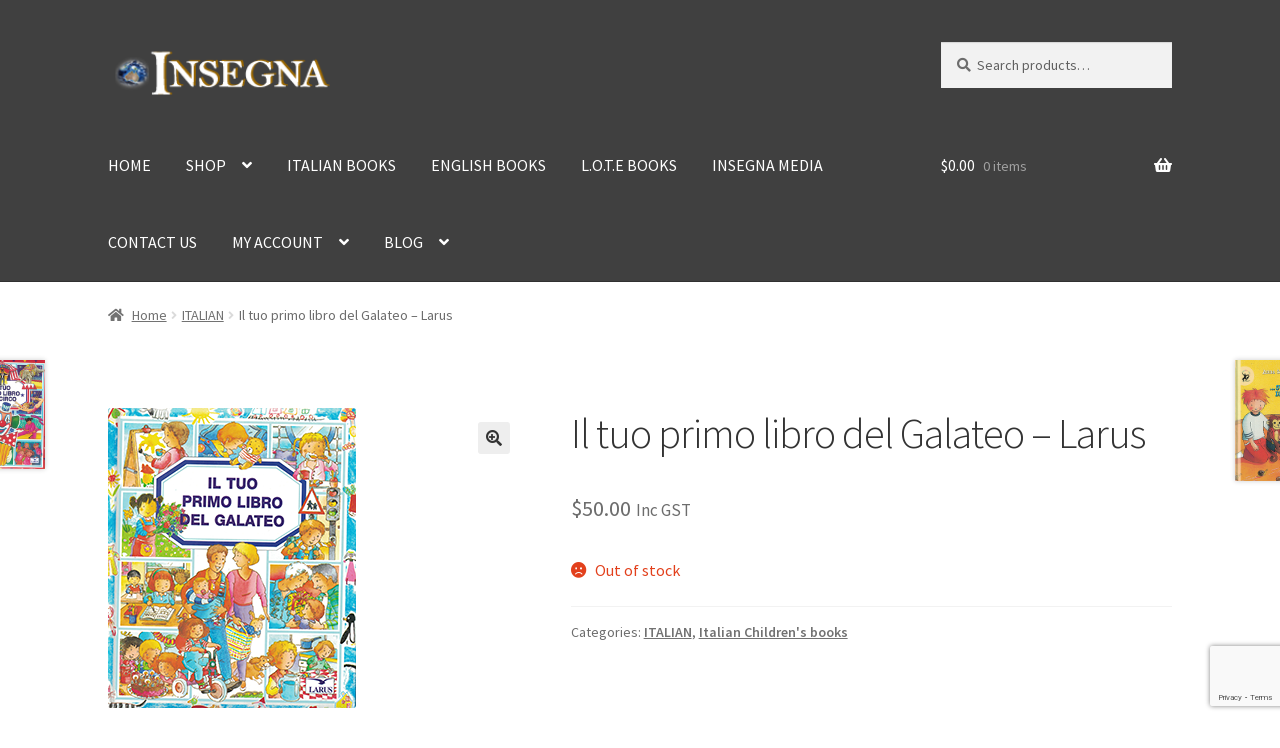

--- FILE ---
content_type: text/html; charset=UTF-8
request_url: https://insegna.com/product/il-tuo-primo-libro-del-galateo-larus/
body_size: 18731
content:
<!doctype html>
<html lang="en-US">
<head>
<meta charset="UTF-8">
<meta name="viewport" content="width=device-width, initial-scale=1">
<link rel="profile" href="http://gmpg.org/xfn/11">
<link rel="pingback" href="https://insegna.com/xmlrpc.php">

<title>Il tuo primo libro del Galateo &#8211; Larus &#8211; Insegna</title>
<meta name='robots' content='max-image-preview:large' />
	<style>img:is([sizes="auto" i], [sizes^="auto," i]) { contain-intrinsic-size: 3000px 1500px }</style>
	<link rel='dns-prefetch' href='//fonts.googleapis.com' />
<link rel="alternate" type="application/rss+xml" title="Insegna &raquo; Feed" href="https://insegna.com/feed/" />
<link rel="alternate" type="application/rss+xml" title="Insegna &raquo; Comments Feed" href="https://insegna.com/comments/feed/" />
<script>
window._wpemojiSettings = {"baseUrl":"https:\/\/s.w.org\/images\/core\/emoji\/16.0.1\/72x72\/","ext":".png","svgUrl":"https:\/\/s.w.org\/images\/core\/emoji\/16.0.1\/svg\/","svgExt":".svg","source":{"concatemoji":"https:\/\/insegna.com\/wp-includes\/js\/wp-emoji-release.min.js?ver=6.8.3"}};
/*! This file is auto-generated */
!function(s,n){var o,i,e;function c(e){try{var t={supportTests:e,timestamp:(new Date).valueOf()};sessionStorage.setItem(o,JSON.stringify(t))}catch(e){}}function p(e,t,n){e.clearRect(0,0,e.canvas.width,e.canvas.height),e.fillText(t,0,0);var t=new Uint32Array(e.getImageData(0,0,e.canvas.width,e.canvas.height).data),a=(e.clearRect(0,0,e.canvas.width,e.canvas.height),e.fillText(n,0,0),new Uint32Array(e.getImageData(0,0,e.canvas.width,e.canvas.height).data));return t.every(function(e,t){return e===a[t]})}function u(e,t){e.clearRect(0,0,e.canvas.width,e.canvas.height),e.fillText(t,0,0);for(var n=e.getImageData(16,16,1,1),a=0;a<n.data.length;a++)if(0!==n.data[a])return!1;return!0}function f(e,t,n,a){switch(t){case"flag":return n(e,"\ud83c\udff3\ufe0f\u200d\u26a7\ufe0f","\ud83c\udff3\ufe0f\u200b\u26a7\ufe0f")?!1:!n(e,"\ud83c\udde8\ud83c\uddf6","\ud83c\udde8\u200b\ud83c\uddf6")&&!n(e,"\ud83c\udff4\udb40\udc67\udb40\udc62\udb40\udc65\udb40\udc6e\udb40\udc67\udb40\udc7f","\ud83c\udff4\u200b\udb40\udc67\u200b\udb40\udc62\u200b\udb40\udc65\u200b\udb40\udc6e\u200b\udb40\udc67\u200b\udb40\udc7f");case"emoji":return!a(e,"\ud83e\udedf")}return!1}function g(e,t,n,a){var r="undefined"!=typeof WorkerGlobalScope&&self instanceof WorkerGlobalScope?new OffscreenCanvas(300,150):s.createElement("canvas"),o=r.getContext("2d",{willReadFrequently:!0}),i=(o.textBaseline="top",o.font="600 32px Arial",{});return e.forEach(function(e){i[e]=t(o,e,n,a)}),i}function t(e){var t=s.createElement("script");t.src=e,t.defer=!0,s.head.appendChild(t)}"undefined"!=typeof Promise&&(o="wpEmojiSettingsSupports",i=["flag","emoji"],n.supports={everything:!0,everythingExceptFlag:!0},e=new Promise(function(e){s.addEventListener("DOMContentLoaded",e,{once:!0})}),new Promise(function(t){var n=function(){try{var e=JSON.parse(sessionStorage.getItem(o));if("object"==typeof e&&"number"==typeof e.timestamp&&(new Date).valueOf()<e.timestamp+604800&&"object"==typeof e.supportTests)return e.supportTests}catch(e){}return null}();if(!n){if("undefined"!=typeof Worker&&"undefined"!=typeof OffscreenCanvas&&"undefined"!=typeof URL&&URL.createObjectURL&&"undefined"!=typeof Blob)try{var e="postMessage("+g.toString()+"("+[JSON.stringify(i),f.toString(),p.toString(),u.toString()].join(",")+"));",a=new Blob([e],{type:"text/javascript"}),r=new Worker(URL.createObjectURL(a),{name:"wpTestEmojiSupports"});return void(r.onmessage=function(e){c(n=e.data),r.terminate(),t(n)})}catch(e){}c(n=g(i,f,p,u))}t(n)}).then(function(e){for(var t in e)n.supports[t]=e[t],n.supports.everything=n.supports.everything&&n.supports[t],"flag"!==t&&(n.supports.everythingExceptFlag=n.supports.everythingExceptFlag&&n.supports[t]);n.supports.everythingExceptFlag=n.supports.everythingExceptFlag&&!n.supports.flag,n.DOMReady=!1,n.readyCallback=function(){n.DOMReady=!0}}).then(function(){return e}).then(function(){var e;n.supports.everything||(n.readyCallback(),(e=n.source||{}).concatemoji?t(e.concatemoji):e.wpemoji&&e.twemoji&&(t(e.twemoji),t(e.wpemoji)))}))}((window,document),window._wpemojiSettings);
</script>
<style id='wp-emoji-styles-inline-css'>

	img.wp-smiley, img.emoji {
		display: inline !important;
		border: none !important;
		box-shadow: none !important;
		height: 1em !important;
		width: 1em !important;
		margin: 0 0.07em !important;
		vertical-align: -0.1em !important;
		background: none !important;
		padding: 0 !important;
	}
</style>
<link rel='stylesheet' id='wp-block-library-css' href='https://insegna.com/wp-includes/css/dist/block-library/style.min.css?ver=6.8.3' media='all' />
<style id='wp-block-library-theme-inline-css'>
.wp-block-audio :where(figcaption){color:#555;font-size:13px;text-align:center}.is-dark-theme .wp-block-audio :where(figcaption){color:#ffffffa6}.wp-block-audio{margin:0 0 1em}.wp-block-code{border:1px solid #ccc;border-radius:4px;font-family:Menlo,Consolas,monaco,monospace;padding:.8em 1em}.wp-block-embed :where(figcaption){color:#555;font-size:13px;text-align:center}.is-dark-theme .wp-block-embed :where(figcaption){color:#ffffffa6}.wp-block-embed{margin:0 0 1em}.blocks-gallery-caption{color:#555;font-size:13px;text-align:center}.is-dark-theme .blocks-gallery-caption{color:#ffffffa6}:root :where(.wp-block-image figcaption){color:#555;font-size:13px;text-align:center}.is-dark-theme :root :where(.wp-block-image figcaption){color:#ffffffa6}.wp-block-image{margin:0 0 1em}.wp-block-pullquote{border-bottom:4px solid;border-top:4px solid;color:currentColor;margin-bottom:1.75em}.wp-block-pullquote cite,.wp-block-pullquote footer,.wp-block-pullquote__citation{color:currentColor;font-size:.8125em;font-style:normal;text-transform:uppercase}.wp-block-quote{border-left:.25em solid;margin:0 0 1.75em;padding-left:1em}.wp-block-quote cite,.wp-block-quote footer{color:currentColor;font-size:.8125em;font-style:normal;position:relative}.wp-block-quote:where(.has-text-align-right){border-left:none;border-right:.25em solid;padding-left:0;padding-right:1em}.wp-block-quote:where(.has-text-align-center){border:none;padding-left:0}.wp-block-quote.is-large,.wp-block-quote.is-style-large,.wp-block-quote:where(.is-style-plain){border:none}.wp-block-search .wp-block-search__label{font-weight:700}.wp-block-search__button{border:1px solid #ccc;padding:.375em .625em}:where(.wp-block-group.has-background){padding:1.25em 2.375em}.wp-block-separator.has-css-opacity{opacity:.4}.wp-block-separator{border:none;border-bottom:2px solid;margin-left:auto;margin-right:auto}.wp-block-separator.has-alpha-channel-opacity{opacity:1}.wp-block-separator:not(.is-style-wide):not(.is-style-dots){width:100px}.wp-block-separator.has-background:not(.is-style-dots){border-bottom:none;height:1px}.wp-block-separator.has-background:not(.is-style-wide):not(.is-style-dots){height:2px}.wp-block-table{margin:0 0 1em}.wp-block-table td,.wp-block-table th{word-break:normal}.wp-block-table :where(figcaption){color:#555;font-size:13px;text-align:center}.is-dark-theme .wp-block-table :where(figcaption){color:#ffffffa6}.wp-block-video :where(figcaption){color:#555;font-size:13px;text-align:center}.is-dark-theme .wp-block-video :where(figcaption){color:#ffffffa6}.wp-block-video{margin:0 0 1em}:root :where(.wp-block-template-part.has-background){margin-bottom:0;margin-top:0;padding:1.25em 2.375em}
</style>
<style id='classic-theme-styles-inline-css'>
/*! This file is auto-generated */
.wp-block-button__link{color:#fff;background-color:#32373c;border-radius:9999px;box-shadow:none;text-decoration:none;padding:calc(.667em + 2px) calc(1.333em + 2px);font-size:1.125em}.wp-block-file__button{background:#32373c;color:#fff;text-decoration:none}
</style>
<link rel='stylesheet' id='storefront-gutenberg-blocks-css' href='https://insegna.com/wp-content/themes/storefront/assets/css/base/gutenberg-blocks.css?ver=4.6.1' media='all' />
<style id='storefront-gutenberg-blocks-inline-css'>

				.wp-block-button__link:not(.has-text-color) {
					color: #333333;
				}

				.wp-block-button__link:not(.has-text-color):hover,
				.wp-block-button__link:not(.has-text-color):focus,
				.wp-block-button__link:not(.has-text-color):active {
					color: #333333;
				}

				.wp-block-button__link:not(.has-background) {
					background-color: #eeeeee;
				}

				.wp-block-button__link:not(.has-background):hover,
				.wp-block-button__link:not(.has-background):focus,
				.wp-block-button__link:not(.has-background):active {
					border-color: #d5d5d5;
					background-color: #d5d5d5;
				}

				.wc-block-grid__products .wc-block-grid__product .wp-block-button__link {
					background-color: #eeeeee;
					border-color: #eeeeee;
					color: #333333;
				}

				.wp-block-quote footer,
				.wp-block-quote cite,
				.wp-block-quote__citation {
					color: #6d6d6d;
				}

				.wp-block-pullquote cite,
				.wp-block-pullquote footer,
				.wp-block-pullquote__citation {
					color: #6d6d6d;
				}

				.wp-block-image figcaption {
					color: #6d6d6d;
				}

				.wp-block-separator.is-style-dots::before {
					color: #333333;
				}

				.wp-block-file a.wp-block-file__button {
					color: #333333;
					background-color: #eeeeee;
					border-color: #eeeeee;
				}

				.wp-block-file a.wp-block-file__button:hover,
				.wp-block-file a.wp-block-file__button:focus,
				.wp-block-file a.wp-block-file__button:active {
					color: #333333;
					background-color: #d5d5d5;
				}

				.wp-block-code,
				.wp-block-preformatted pre {
					color: #6d6d6d;
				}

				.wp-block-table:not( .has-background ):not( .is-style-stripes ) tbody tr:nth-child(2n) td {
					background-color: #fdfdfd;
				}

				.wp-block-cover .wp-block-cover__inner-container h1:not(.has-text-color),
				.wp-block-cover .wp-block-cover__inner-container h2:not(.has-text-color),
				.wp-block-cover .wp-block-cover__inner-container h3:not(.has-text-color),
				.wp-block-cover .wp-block-cover__inner-container h4:not(.has-text-color),
				.wp-block-cover .wp-block-cover__inner-container h5:not(.has-text-color),
				.wp-block-cover .wp-block-cover__inner-container h6:not(.has-text-color) {
					color: #000000;
				}

				.wc-block-components-price-slider__range-input-progress,
				.rtl .wc-block-components-price-slider__range-input-progress {
					--range-color: #96d1ff;
				}

				/* Target only IE11 */
				@media all and (-ms-high-contrast: none), (-ms-high-contrast: active) {
					.wc-block-components-price-slider__range-input-progress {
						background: #96d1ff;
					}
				}

				.wc-block-components-button:not(.is-link) {
					background-color: #333333;
					color: #ffffff;
				}

				.wc-block-components-button:not(.is-link):hover,
				.wc-block-components-button:not(.is-link):focus,
				.wc-block-components-button:not(.is-link):active {
					background-color: #1a1a1a;
					color: #ffffff;
				}

				.wc-block-components-button:not(.is-link):disabled {
					background-color: #333333;
					color: #ffffff;
				}

				.wc-block-cart__submit-container {
					background-color: #ffffff;
				}

				.wc-block-cart__submit-container::before {
					color: rgba(220,220,220,0.5);
				}

				.wc-block-components-order-summary-item__quantity {
					background-color: #ffffff;
					border-color: #6d6d6d;
					box-shadow: 0 0 0 2px #ffffff;
					color: #6d6d6d;
				}
			
</style>
<style id='global-styles-inline-css'>
:root{--wp--preset--aspect-ratio--square: 1;--wp--preset--aspect-ratio--4-3: 4/3;--wp--preset--aspect-ratio--3-4: 3/4;--wp--preset--aspect-ratio--3-2: 3/2;--wp--preset--aspect-ratio--2-3: 2/3;--wp--preset--aspect-ratio--16-9: 16/9;--wp--preset--aspect-ratio--9-16: 9/16;--wp--preset--color--black: #000000;--wp--preset--color--cyan-bluish-gray: #abb8c3;--wp--preset--color--white: #ffffff;--wp--preset--color--pale-pink: #f78da7;--wp--preset--color--vivid-red: #cf2e2e;--wp--preset--color--luminous-vivid-orange: #ff6900;--wp--preset--color--luminous-vivid-amber: #fcb900;--wp--preset--color--light-green-cyan: #7bdcb5;--wp--preset--color--vivid-green-cyan: #00d084;--wp--preset--color--pale-cyan-blue: #8ed1fc;--wp--preset--color--vivid-cyan-blue: #0693e3;--wp--preset--color--vivid-purple: #9b51e0;--wp--preset--gradient--vivid-cyan-blue-to-vivid-purple: linear-gradient(135deg,rgba(6,147,227,1) 0%,rgb(155,81,224) 100%);--wp--preset--gradient--light-green-cyan-to-vivid-green-cyan: linear-gradient(135deg,rgb(122,220,180) 0%,rgb(0,208,130) 100%);--wp--preset--gradient--luminous-vivid-amber-to-luminous-vivid-orange: linear-gradient(135deg,rgba(252,185,0,1) 0%,rgba(255,105,0,1) 100%);--wp--preset--gradient--luminous-vivid-orange-to-vivid-red: linear-gradient(135deg,rgba(255,105,0,1) 0%,rgb(207,46,46) 100%);--wp--preset--gradient--very-light-gray-to-cyan-bluish-gray: linear-gradient(135deg,rgb(238,238,238) 0%,rgb(169,184,195) 100%);--wp--preset--gradient--cool-to-warm-spectrum: linear-gradient(135deg,rgb(74,234,220) 0%,rgb(151,120,209) 20%,rgb(207,42,186) 40%,rgb(238,44,130) 60%,rgb(251,105,98) 80%,rgb(254,248,76) 100%);--wp--preset--gradient--blush-light-purple: linear-gradient(135deg,rgb(255,206,236) 0%,rgb(152,150,240) 100%);--wp--preset--gradient--blush-bordeaux: linear-gradient(135deg,rgb(254,205,165) 0%,rgb(254,45,45) 50%,rgb(107,0,62) 100%);--wp--preset--gradient--luminous-dusk: linear-gradient(135deg,rgb(255,203,112) 0%,rgb(199,81,192) 50%,rgb(65,88,208) 100%);--wp--preset--gradient--pale-ocean: linear-gradient(135deg,rgb(255,245,203) 0%,rgb(182,227,212) 50%,rgb(51,167,181) 100%);--wp--preset--gradient--electric-grass: linear-gradient(135deg,rgb(202,248,128) 0%,rgb(113,206,126) 100%);--wp--preset--gradient--midnight: linear-gradient(135deg,rgb(2,3,129) 0%,rgb(40,116,252) 100%);--wp--preset--font-size--small: 14px;--wp--preset--font-size--medium: 23px;--wp--preset--font-size--large: 26px;--wp--preset--font-size--x-large: 42px;--wp--preset--font-size--normal: 16px;--wp--preset--font-size--huge: 37px;--wp--preset--spacing--20: 0.44rem;--wp--preset--spacing--30: 0.67rem;--wp--preset--spacing--40: 1rem;--wp--preset--spacing--50: 1.5rem;--wp--preset--spacing--60: 2.25rem;--wp--preset--spacing--70: 3.38rem;--wp--preset--spacing--80: 5.06rem;--wp--preset--shadow--natural: 6px 6px 9px rgba(0, 0, 0, 0.2);--wp--preset--shadow--deep: 12px 12px 50px rgba(0, 0, 0, 0.4);--wp--preset--shadow--sharp: 6px 6px 0px rgba(0, 0, 0, 0.2);--wp--preset--shadow--outlined: 6px 6px 0px -3px rgba(255, 255, 255, 1), 6px 6px rgba(0, 0, 0, 1);--wp--preset--shadow--crisp: 6px 6px 0px rgba(0, 0, 0, 1);}:root :where(.is-layout-flow) > :first-child{margin-block-start: 0;}:root :where(.is-layout-flow) > :last-child{margin-block-end: 0;}:root :where(.is-layout-flow) > *{margin-block-start: 24px;margin-block-end: 0;}:root :where(.is-layout-constrained) > :first-child{margin-block-start: 0;}:root :where(.is-layout-constrained) > :last-child{margin-block-end: 0;}:root :where(.is-layout-constrained) > *{margin-block-start: 24px;margin-block-end: 0;}:root :where(.is-layout-flex){gap: 24px;}:root :where(.is-layout-grid){gap: 24px;}body .is-layout-flex{display: flex;}.is-layout-flex{flex-wrap: wrap;align-items: center;}.is-layout-flex > :is(*, div){margin: 0;}body .is-layout-grid{display: grid;}.is-layout-grid > :is(*, div){margin: 0;}.has-black-color{color: var(--wp--preset--color--black) !important;}.has-cyan-bluish-gray-color{color: var(--wp--preset--color--cyan-bluish-gray) !important;}.has-white-color{color: var(--wp--preset--color--white) !important;}.has-pale-pink-color{color: var(--wp--preset--color--pale-pink) !important;}.has-vivid-red-color{color: var(--wp--preset--color--vivid-red) !important;}.has-luminous-vivid-orange-color{color: var(--wp--preset--color--luminous-vivid-orange) !important;}.has-luminous-vivid-amber-color{color: var(--wp--preset--color--luminous-vivid-amber) !important;}.has-light-green-cyan-color{color: var(--wp--preset--color--light-green-cyan) !important;}.has-vivid-green-cyan-color{color: var(--wp--preset--color--vivid-green-cyan) !important;}.has-pale-cyan-blue-color{color: var(--wp--preset--color--pale-cyan-blue) !important;}.has-vivid-cyan-blue-color{color: var(--wp--preset--color--vivid-cyan-blue) !important;}.has-vivid-purple-color{color: var(--wp--preset--color--vivid-purple) !important;}.has-black-background-color{background-color: var(--wp--preset--color--black) !important;}.has-cyan-bluish-gray-background-color{background-color: var(--wp--preset--color--cyan-bluish-gray) !important;}.has-white-background-color{background-color: var(--wp--preset--color--white) !important;}.has-pale-pink-background-color{background-color: var(--wp--preset--color--pale-pink) !important;}.has-vivid-red-background-color{background-color: var(--wp--preset--color--vivid-red) !important;}.has-luminous-vivid-orange-background-color{background-color: var(--wp--preset--color--luminous-vivid-orange) !important;}.has-luminous-vivid-amber-background-color{background-color: var(--wp--preset--color--luminous-vivid-amber) !important;}.has-light-green-cyan-background-color{background-color: var(--wp--preset--color--light-green-cyan) !important;}.has-vivid-green-cyan-background-color{background-color: var(--wp--preset--color--vivid-green-cyan) !important;}.has-pale-cyan-blue-background-color{background-color: var(--wp--preset--color--pale-cyan-blue) !important;}.has-vivid-cyan-blue-background-color{background-color: var(--wp--preset--color--vivid-cyan-blue) !important;}.has-vivid-purple-background-color{background-color: var(--wp--preset--color--vivid-purple) !important;}.has-black-border-color{border-color: var(--wp--preset--color--black) !important;}.has-cyan-bluish-gray-border-color{border-color: var(--wp--preset--color--cyan-bluish-gray) !important;}.has-white-border-color{border-color: var(--wp--preset--color--white) !important;}.has-pale-pink-border-color{border-color: var(--wp--preset--color--pale-pink) !important;}.has-vivid-red-border-color{border-color: var(--wp--preset--color--vivid-red) !important;}.has-luminous-vivid-orange-border-color{border-color: var(--wp--preset--color--luminous-vivid-orange) !important;}.has-luminous-vivid-amber-border-color{border-color: var(--wp--preset--color--luminous-vivid-amber) !important;}.has-light-green-cyan-border-color{border-color: var(--wp--preset--color--light-green-cyan) !important;}.has-vivid-green-cyan-border-color{border-color: var(--wp--preset--color--vivid-green-cyan) !important;}.has-pale-cyan-blue-border-color{border-color: var(--wp--preset--color--pale-cyan-blue) !important;}.has-vivid-cyan-blue-border-color{border-color: var(--wp--preset--color--vivid-cyan-blue) !important;}.has-vivid-purple-border-color{border-color: var(--wp--preset--color--vivid-purple) !important;}.has-vivid-cyan-blue-to-vivid-purple-gradient-background{background: var(--wp--preset--gradient--vivid-cyan-blue-to-vivid-purple) !important;}.has-light-green-cyan-to-vivid-green-cyan-gradient-background{background: var(--wp--preset--gradient--light-green-cyan-to-vivid-green-cyan) !important;}.has-luminous-vivid-amber-to-luminous-vivid-orange-gradient-background{background: var(--wp--preset--gradient--luminous-vivid-amber-to-luminous-vivid-orange) !important;}.has-luminous-vivid-orange-to-vivid-red-gradient-background{background: var(--wp--preset--gradient--luminous-vivid-orange-to-vivid-red) !important;}.has-very-light-gray-to-cyan-bluish-gray-gradient-background{background: var(--wp--preset--gradient--very-light-gray-to-cyan-bluish-gray) !important;}.has-cool-to-warm-spectrum-gradient-background{background: var(--wp--preset--gradient--cool-to-warm-spectrum) !important;}.has-blush-light-purple-gradient-background{background: var(--wp--preset--gradient--blush-light-purple) !important;}.has-blush-bordeaux-gradient-background{background: var(--wp--preset--gradient--blush-bordeaux) !important;}.has-luminous-dusk-gradient-background{background: var(--wp--preset--gradient--luminous-dusk) !important;}.has-pale-ocean-gradient-background{background: var(--wp--preset--gradient--pale-ocean) !important;}.has-electric-grass-gradient-background{background: var(--wp--preset--gradient--electric-grass) !important;}.has-midnight-gradient-background{background: var(--wp--preset--gradient--midnight) !important;}.has-small-font-size{font-size: var(--wp--preset--font-size--small) !important;}.has-medium-font-size{font-size: var(--wp--preset--font-size--medium) !important;}.has-large-font-size{font-size: var(--wp--preset--font-size--large) !important;}.has-x-large-font-size{font-size: var(--wp--preset--font-size--x-large) !important;}
:root :where(.wp-block-pullquote){font-size: 1.5em;line-height: 1.6;}
</style>
<link rel='stylesheet' id='contact-form-7-css' href='https://insegna.com/wp-content/plugins/contact-form-7/includes/css/styles.css?ver=6.1.3' media='all' />
<link rel='stylesheet' id='photoswipe-css' href='https://insegna.com/wp-content/plugins/woocommerce/assets/css/photoswipe/photoswipe.min.css?ver=10.3.7' media='all' />
<link rel='stylesheet' id='photoswipe-default-skin-css' href='https://insegna.com/wp-content/plugins/woocommerce/assets/css/photoswipe/default-skin/default-skin.min.css?ver=10.3.7' media='all' />
<style id='woocommerce-inline-inline-css'>
.woocommerce form .form-row .required { visibility: visible; }
</style>
<link rel='stylesheet' id='megamenu-css' href='https://insegna.com/wp-content/uploads/maxmegamenu/style.css?ver=0b9630' media='all' />
<link rel='stylesheet' id='dashicons-css' href='https://insegna.com/wp-includes/css/dashicons.min.css?ver=6.8.3' media='all' />
<link rel='stylesheet' id='brands-styles-css' href='https://insegna.com/wp-content/plugins/woocommerce/assets/css/brands.css?ver=10.3.7' media='all' />
<link rel='stylesheet' id='storefront-style-css' href='https://insegna.com/wp-content/themes/storefront/style.css?ver=4.6.1' media='all' />
<style id='storefront-style-inline-css'>

			.main-navigation ul li a,
			.site-title a,
			ul.menu li a,
			.site-branding h1 a,
			button.menu-toggle,
			button.menu-toggle:hover,
			.handheld-navigation .dropdown-toggle {
				color: #ffffff;
			}

			button.menu-toggle,
			button.menu-toggle:hover {
				border-color: #ffffff;
			}

			.main-navigation ul li a:hover,
			.main-navigation ul li:hover > a,
			.site-title a:hover,
			.site-header ul.menu li.current-menu-item > a {
				color: #ffffff;
			}

			table:not( .has-background ) th {
				background-color: #f8f8f8;
			}

			table:not( .has-background ) tbody td {
				background-color: #fdfdfd;
			}

			table:not( .has-background ) tbody tr:nth-child(2n) td,
			fieldset,
			fieldset legend {
				background-color: #fbfbfb;
			}

			.site-header,
			.secondary-navigation ul ul,
			.main-navigation ul.menu > li.menu-item-has-children:after,
			.secondary-navigation ul.menu ul,
			.storefront-handheld-footer-bar,
			.storefront-handheld-footer-bar ul li > a,
			.storefront-handheld-footer-bar ul li.search .site-search,
			button.menu-toggle,
			button.menu-toggle:hover {
				background-color: #404040;
			}

			p.site-description,
			.site-header,
			.storefront-handheld-footer-bar {
				color: #ffffff;
			}

			button.menu-toggle:after,
			button.menu-toggle:before,
			button.menu-toggle span:before {
				background-color: #ffffff;
			}

			h1, h2, h3, h4, h5, h6, .wc-block-grid__product-title {
				color: #333333;
			}

			.widget h1 {
				border-bottom-color: #333333;
			}

			body,
			.secondary-navigation a {
				color: #6d6d6d;
			}

			.widget-area .widget a,
			.hentry .entry-header .posted-on a,
			.hentry .entry-header .post-author a,
			.hentry .entry-header .post-comments a,
			.hentry .entry-header .byline a {
				color: #727272;
			}

			a {
				color: #96d1ff;
			}

			a:focus,
			button:focus,
			.button.alt:focus,
			input:focus,
			textarea:focus,
			input[type="button"]:focus,
			input[type="reset"]:focus,
			input[type="submit"]:focus,
			input[type="email"]:focus,
			input[type="tel"]:focus,
			input[type="url"]:focus,
			input[type="password"]:focus,
			input[type="search"]:focus {
				outline-color: #96d1ff;
			}

			button, input[type="button"], input[type="reset"], input[type="submit"], .button, .widget a.button {
				background-color: #eeeeee;
				border-color: #eeeeee;
				color: #333333;
			}

			button:hover, input[type="button"]:hover, input[type="reset"]:hover, input[type="submit"]:hover, .button:hover, .widget a.button:hover {
				background-color: #d5d5d5;
				border-color: #d5d5d5;
				color: #333333;
			}

			button.alt, input[type="button"].alt, input[type="reset"].alt, input[type="submit"].alt, .button.alt, .widget-area .widget a.button.alt {
				background-color: #333333;
				border-color: #333333;
				color: #ffffff;
			}

			button.alt:hover, input[type="button"].alt:hover, input[type="reset"].alt:hover, input[type="submit"].alt:hover, .button.alt:hover, .widget-area .widget a.button.alt:hover {
				background-color: #1a1a1a;
				border-color: #1a1a1a;
				color: #ffffff;
			}

			.pagination .page-numbers li .page-numbers.current {
				background-color: #e6e6e6;
				color: #636363;
			}

			#comments .comment-list .comment-content .comment-text {
				background-color: #f8f8f8;
			}

			.site-footer {
				background-color: #f0f0f0;
				color: #6d6d6d;
			}

			.site-footer a:not(.button):not(.components-button) {
				color: #333333;
			}

			.site-footer .storefront-handheld-footer-bar a:not(.button):not(.components-button) {
				color: #ffffff;
			}

			.site-footer h1, .site-footer h2, .site-footer h3, .site-footer h4, .site-footer h5, .site-footer h6, .site-footer .widget .widget-title, .site-footer .widget .widgettitle {
				color: #333333;
			}

			.page-template-template-homepage.has-post-thumbnail .type-page.has-post-thumbnail .entry-title {
				color: #000000;
			}

			.page-template-template-homepage.has-post-thumbnail .type-page.has-post-thumbnail .entry-content {
				color: #000000;
			}

			@media screen and ( min-width: 768px ) {
				.secondary-navigation ul.menu a:hover {
					color: #ffffff;
				}

				.secondary-navigation ul.menu a {
					color: #ffffff;
				}

				.main-navigation ul.menu ul.sub-menu,
				.main-navigation ul.nav-menu ul.children {
					background-color: #313131;
				}

				.site-header {
					border-bottom-color: #313131;
				}
			}
</style>
<link rel='stylesheet' id='storefront-icons-css' href='https://insegna.com/wp-content/themes/storefront/assets/css/base/icons.css?ver=4.6.1' media='all' />
<link rel='stylesheet' id='storefront-fonts-css' href='https://fonts.googleapis.com/css?family=Source+Sans+Pro%3A400%2C300%2C300italic%2C400italic%2C600%2C700%2C900&#038;subset=latin%2Clatin-ext&#038;ver=4.6.1' media='all' />
<link rel='stylesheet' id='storefront-woocommerce-style-css' href='https://insegna.com/wp-content/themes/storefront/assets/css/woocommerce/woocommerce.css?ver=4.6.1' media='all' />
<style id='storefront-woocommerce-style-inline-css'>
@font-face {
				font-family: star;
				src: url(https://insegna.com/wp-content/plugins/woocommerce/assets/fonts/star.eot);
				src:
					url(https://insegna.com/wp-content/plugins/woocommerce/assets/fonts/star.eot?#iefix) format("embedded-opentype"),
					url(https://insegna.com/wp-content/plugins/woocommerce/assets/fonts/star.woff) format("woff"),
					url(https://insegna.com/wp-content/plugins/woocommerce/assets/fonts/star.ttf) format("truetype"),
					url(https://insegna.com/wp-content/plugins/woocommerce/assets/fonts/star.svg#star) format("svg");
				font-weight: 400;
				font-style: normal;
			}
			@font-face {
				font-family: WooCommerce;
				src: url(https://insegna.com/wp-content/plugins/woocommerce/assets/fonts/WooCommerce.eot);
				src:
					url(https://insegna.com/wp-content/plugins/woocommerce/assets/fonts/WooCommerce.eot?#iefix) format("embedded-opentype"),
					url(https://insegna.com/wp-content/plugins/woocommerce/assets/fonts/WooCommerce.woff) format("woff"),
					url(https://insegna.com/wp-content/plugins/woocommerce/assets/fonts/WooCommerce.ttf) format("truetype"),
					url(https://insegna.com/wp-content/plugins/woocommerce/assets/fonts/WooCommerce.svg#WooCommerce) format("svg");
				font-weight: 400;
				font-style: normal;
			}

			a.cart-contents,
			.site-header-cart .widget_shopping_cart a {
				color: #ffffff;
			}

			a.cart-contents:hover,
			.site-header-cart .widget_shopping_cart a:hover,
			.site-header-cart:hover > li > a {
				color: #ffffff;
			}

			table.cart td.product-remove,
			table.cart td.actions {
				border-top-color: #ffffff;
			}

			.storefront-handheld-footer-bar ul li.cart .count {
				background-color: #ffffff;
				color: #404040;
				border-color: #404040;
			}

			.woocommerce-tabs ul.tabs li.active a,
			ul.products li.product .price,
			.onsale,
			.wc-block-grid__product-onsale,
			.widget_search form:before,
			.widget_product_search form:before {
				color: #6d6d6d;
			}

			.woocommerce-breadcrumb a,
			a.woocommerce-review-link,
			.product_meta a {
				color: #727272;
			}

			.wc-block-grid__product-onsale,
			.onsale {
				border-color: #6d6d6d;
			}

			.star-rating span:before,
			.quantity .plus, .quantity .minus,
			p.stars a:hover:after,
			p.stars a:after,
			.star-rating span:before,
			#payment .payment_methods li input[type=radio]:first-child:checked+label:before {
				color: #96d1ff;
			}

			.widget_price_filter .ui-slider .ui-slider-range,
			.widget_price_filter .ui-slider .ui-slider-handle {
				background-color: #96d1ff;
			}

			.order_details {
				background-color: #f8f8f8;
			}

			.order_details > li {
				border-bottom: 1px dotted #e3e3e3;
			}

			.order_details:before,
			.order_details:after {
				background: -webkit-linear-gradient(transparent 0,transparent 0),-webkit-linear-gradient(135deg,#f8f8f8 33.33%,transparent 33.33%),-webkit-linear-gradient(45deg,#f8f8f8 33.33%,transparent 33.33%)
			}

			#order_review {
				background-color: #ffffff;
			}

			#payment .payment_methods > li .payment_box,
			#payment .place-order {
				background-color: #fafafa;
			}

			#payment .payment_methods > li:not(.woocommerce-notice) {
				background-color: #f5f5f5;
			}

			#payment .payment_methods > li:not(.woocommerce-notice):hover {
				background-color: #f0f0f0;
			}

			.woocommerce-pagination .page-numbers li .page-numbers.current {
				background-color: #e6e6e6;
				color: #636363;
			}

			.wc-block-grid__product-onsale,
			.onsale,
			.woocommerce-pagination .page-numbers li .page-numbers:not(.current) {
				color: #6d6d6d;
			}

			p.stars a:before,
			p.stars a:hover~a:before,
			p.stars.selected a.active~a:before {
				color: #6d6d6d;
			}

			p.stars.selected a.active:before,
			p.stars:hover a:before,
			p.stars.selected a:not(.active):before,
			p.stars.selected a.active:before {
				color: #96d1ff;
			}

			.single-product div.product .woocommerce-product-gallery .woocommerce-product-gallery__trigger {
				background-color: #eeeeee;
				color: #333333;
			}

			.single-product div.product .woocommerce-product-gallery .woocommerce-product-gallery__trigger:hover {
				background-color: #d5d5d5;
				border-color: #d5d5d5;
				color: #333333;
			}

			.button.added_to_cart:focus,
			.button.wc-forward:focus {
				outline-color: #96d1ff;
			}

			.added_to_cart,
			.site-header-cart .widget_shopping_cart a.button,
			.wc-block-grid__products .wc-block-grid__product .wp-block-button__link {
				background-color: #eeeeee;
				border-color: #eeeeee;
				color: #333333;
			}

			.added_to_cart:hover,
			.site-header-cart .widget_shopping_cart a.button:hover,
			.wc-block-grid__products .wc-block-grid__product .wp-block-button__link:hover {
				background-color: #d5d5d5;
				border-color: #d5d5d5;
				color: #333333;
			}

			.added_to_cart.alt, .added_to_cart, .widget a.button.checkout {
				background-color: #333333;
				border-color: #333333;
				color: #ffffff;
			}

			.added_to_cart.alt:hover, .added_to_cart:hover, .widget a.button.checkout:hover {
				background-color: #1a1a1a;
				border-color: #1a1a1a;
				color: #ffffff;
			}

			.button.loading {
				color: #eeeeee;
			}

			.button.loading:hover {
				background-color: #eeeeee;
			}

			.button.loading:after {
				color: #333333;
			}

			@media screen and ( min-width: 768px ) {
				.site-header-cart .widget_shopping_cart,
				.site-header .product_list_widget li .quantity {
					color: #ffffff;
				}

				.site-header-cart .widget_shopping_cart .buttons,
				.site-header-cart .widget_shopping_cart .total {
					background-color: #363636;
				}

				.site-header-cart .widget_shopping_cart {
					background-color: #313131;
				}
			}
				.storefront-product-pagination a {
					color: #6d6d6d;
					background-color: #ffffff;
				}
				.storefront-sticky-add-to-cart {
					color: #6d6d6d;
					background-color: #ffffff;
				}

				.storefront-sticky-add-to-cart a:not(.button) {
					color: #ffffff;
				}
</style>
<link rel='stylesheet' id='storefront-woocommerce-brands-style-css' href='https://insegna.com/wp-content/themes/storefront/assets/css/woocommerce/extensions/brands.css?ver=4.6.1' media='all' />
<script src="https://insegna.com/wp-includes/js/jquery/jquery.min.js?ver=3.7.1" id="jquery-core-js"></script>
<script src="https://insegna.com/wp-includes/js/jquery/jquery-migrate.min.js?ver=3.4.1" id="jquery-migrate-js"></script>
<script src="https://insegna.com/wp-content/plugins/woocommerce/assets/js/jquery-blockui/jquery.blockUI.min.js?ver=2.7.0-wc.10.3.7" id="wc-jquery-blockui-js" defer data-wp-strategy="defer"></script>
<script id="wc-add-to-cart-js-extra">
var wc_add_to_cart_params = {"ajax_url":"\/wp-admin\/admin-ajax.php","wc_ajax_url":"\/?wc-ajax=%%endpoint%%","i18n_view_cart":"View cart","cart_url":"https:\/\/insegna.com\/cart\/","is_cart":"","cart_redirect_after_add":"no"};
</script>
<script src="https://insegna.com/wp-content/plugins/woocommerce/assets/js/frontend/add-to-cart.min.js?ver=10.3.7" id="wc-add-to-cart-js" defer data-wp-strategy="defer"></script>
<script src="https://insegna.com/wp-content/plugins/woocommerce/assets/js/zoom/jquery.zoom.min.js?ver=1.7.21-wc.10.3.7" id="wc-zoom-js" defer data-wp-strategy="defer"></script>
<script src="https://insegna.com/wp-content/plugins/woocommerce/assets/js/flexslider/jquery.flexslider.min.js?ver=2.7.2-wc.10.3.7" id="wc-flexslider-js" defer data-wp-strategy="defer"></script>
<script src="https://insegna.com/wp-content/plugins/woocommerce/assets/js/photoswipe/photoswipe.min.js?ver=4.1.1-wc.10.3.7" id="wc-photoswipe-js" defer data-wp-strategy="defer"></script>
<script src="https://insegna.com/wp-content/plugins/woocommerce/assets/js/photoswipe/photoswipe-ui-default.min.js?ver=4.1.1-wc.10.3.7" id="wc-photoswipe-ui-default-js" defer data-wp-strategy="defer"></script>
<script id="wc-single-product-js-extra">
var wc_single_product_params = {"i18n_required_rating_text":"Please select a rating","i18n_rating_options":["1 of 5 stars","2 of 5 stars","3 of 5 stars","4 of 5 stars","5 of 5 stars"],"i18n_product_gallery_trigger_text":"View full-screen image gallery","review_rating_required":"yes","flexslider":{"rtl":false,"animation":"slide","smoothHeight":true,"directionNav":false,"controlNav":"thumbnails","slideshow":false,"animationSpeed":500,"animationLoop":false,"allowOneSlide":false},"zoom_enabled":"1","zoom_options":[],"photoswipe_enabled":"1","photoswipe_options":{"shareEl":false,"closeOnScroll":false,"history":false,"hideAnimationDuration":0,"showAnimationDuration":0},"flexslider_enabled":"1"};
</script>
<script src="https://insegna.com/wp-content/plugins/woocommerce/assets/js/frontend/single-product.min.js?ver=10.3.7" id="wc-single-product-js" defer data-wp-strategy="defer"></script>
<script src="https://insegna.com/wp-content/plugins/woocommerce/assets/js/js-cookie/js.cookie.min.js?ver=2.1.4-wc.10.3.7" id="wc-js-cookie-js" defer data-wp-strategy="defer"></script>
<script id="woocommerce-js-extra">
var woocommerce_params = {"ajax_url":"\/wp-admin\/admin-ajax.php","wc_ajax_url":"\/?wc-ajax=%%endpoint%%","i18n_password_show":"Show password","i18n_password_hide":"Hide password"};
</script>
<script src="https://insegna.com/wp-content/plugins/woocommerce/assets/js/frontend/woocommerce.min.js?ver=10.3.7" id="woocommerce-js" defer data-wp-strategy="defer"></script>
<script id="wc-cart-fragments-js-extra">
var wc_cart_fragments_params = {"ajax_url":"\/wp-admin\/admin-ajax.php","wc_ajax_url":"\/?wc-ajax=%%endpoint%%","cart_hash_key":"wc_cart_hash_1efd9e3c295cc1a78c38e03f0eada04f","fragment_name":"wc_fragments_1efd9e3c295cc1a78c38e03f0eada04f","request_timeout":"5000"};
</script>
<script src="https://insegna.com/wp-content/plugins/woocommerce/assets/js/frontend/cart-fragments.min.js?ver=10.3.7" id="wc-cart-fragments-js" defer data-wp-strategy="defer"></script>
<link rel="https://api.w.org/" href="https://insegna.com/wp-json/" /><link rel="alternate" title="JSON" type="application/json" href="https://insegna.com/wp-json/wp/v2/product/3791" /><link rel="EditURI" type="application/rsd+xml" title="RSD" href="https://insegna.com/xmlrpc.php?rsd" />
<meta name="generator" content="WordPress 6.8.3" />
<meta name="generator" content="WooCommerce 10.3.7" />
<link rel="canonical" href="https://insegna.com/product/il-tuo-primo-libro-del-galateo-larus/" />
<link rel='shortlink' href='https://insegna.com/?p=3791' />
<link rel="alternate" title="oEmbed (JSON)" type="application/json+oembed" href="https://insegna.com/wp-json/oembed/1.0/embed?url=https%3A%2F%2Finsegna.com%2Fproduct%2Fil-tuo-primo-libro-del-galateo-larus%2F" />
<link rel="alternate" title="oEmbed (XML)" type="text/xml+oembed" href="https://insegna.com/wp-json/oembed/1.0/embed?url=https%3A%2F%2Finsegna.com%2Fproduct%2Fil-tuo-primo-libro-del-galateo-larus%2F&#038;format=xml" />

		<!-- GA Google Analytics @ https://m0n.co/ga -->
		<script>
			(function(i,s,o,g,r,a,m){i['GoogleAnalyticsObject']=r;i[r]=i[r]||function(){
			(i[r].q=i[r].q||[]).push(arguments)},i[r].l=1*new Date();a=s.createElement(o),
			m=s.getElementsByTagName(o)[0];a.async=1;a.src=g;m.parentNode.insertBefore(a,m)
			})(window,document,'script','https://www.google-analytics.com/analytics.js','ga');
			ga('create', 'UA-24191168-4', 'auto');
			ga('send', 'pageview');
		</script>

		<noscript><style>.woocommerce-product-gallery{ opacity: 1 !important; }</style></noscript>
	<style type="text/css">/** Mega Menu CSS: fs **/</style>
</head>

<body class="wp-singular product-template-default single single-product postid-3791 wp-custom-logo wp-embed-responsive wp-theme-storefront theme-storefront woocommerce woocommerce-page woocommerce-no-js group-blog storefront-full-width-content storefront-align-wide right-sidebar woocommerce-active">



<div id="page" class="hfeed site">
	
	<header id="masthead" class="site-header" role="banner" style="">

		<div class="col-full">		<a class="skip-link screen-reader-text" href="#site-navigation">Skip to navigation</a>
		<a class="skip-link screen-reader-text" href="#content">Skip to content</a>
				<div class="site-branding">
			<a href="https://insegna.com/" class="custom-logo-link" rel="home"><img width="220" height="60" src="https://insegna.com/wp-content/uploads/2011/03/logo1.png" class="custom-logo" alt="Insegna" decoding="async" /></a>		</div>
					<div class="site-search">
				<div class="widget woocommerce widget_product_search"><form role="search" method="get" class="woocommerce-product-search" action="https://insegna.com/">
	<label class="screen-reader-text" for="woocommerce-product-search-field-0">Search for:</label>
	<input type="search" id="woocommerce-product-search-field-0" class="search-field" placeholder="Search products&hellip;" value="" name="s" />
	<button type="submit" value="Search" class="">Search</button>
	<input type="hidden" name="post_type" value="product" />
</form>
</div>			</div>
			</div><div class="storefront-primary-navigation"><div class="col-full">		<nav id="site-navigation" class="main-navigation" role="navigation" aria-label="Primary Navigation">
		<button id="site-navigation-menu-toggle" class="menu-toggle" aria-controls="site-navigation" aria-expanded="false"><span>Menu</span></button>
			<div class="primary-navigation"><ul id="menu-insegnamenu1" class="menu"><li id="menu-item-18" class="menu-item menu-item-type-custom menu-item-object-custom menu-item-18"><a href="http://www.insegna.com">HOME</a></li>
<li id="menu-item-1546" class="menu-item menu-item-type-custom menu-item-object-custom menu-item-has-children menu-item-1546"><a href="#">SHOP</a>
<ul class="sub-menu">
	<li id="menu-item-3859" class="menu-item menu-item-type-taxonomy menu-item-object-product_cat menu-item-has-children menu-item-3859"><a href="https://insegna.com/product-category/english/">English</a>
	<ul class="sub-menu">
		<li id="menu-item-7126" class="menu-item menu-item-type-taxonomy menu-item-object-product_cat menu-item-7126"><a href="https://insegna.com/product-category/english/english-fiction/">English Fiction</a></li>
		<li id="menu-item-7130" class="menu-item menu-item-type-taxonomy menu-item-object-product_cat menu-item-7130"><a href="https://insegna.com/product-category/english/english-non-fiction/">English Non Fiction</a></li>
		<li id="menu-item-7721" class="menu-item menu-item-type-taxonomy menu-item-object-product_cat menu-item-7721"><a href="https://insegna.com/product-category/english/english-children/">English Children</a></li>
		<li id="menu-item-7125" class="menu-item menu-item-type-taxonomy menu-item-object-product_cat menu-item-7125"><a href="https://insegna.com/product-category/english/english-educational/">English Educational</a></li>
		<li id="menu-item-7720" class="menu-item menu-item-type-taxonomy menu-item-object-product_cat menu-item-7720"><a href="https://insegna.com/product-category/english/arts-crafts-gardening/">English Arts, Crafts &amp; Gardening</a></li>
		<li id="menu-item-7122" class="menu-item menu-item-type-taxonomy menu-item-object-product_cat menu-item-7122"><a href="https://insegna.com/product-category/english/english-australian-history/">English Australian History</a></li>
		<li id="menu-item-7123" class="menu-item menu-item-type-taxonomy menu-item-object-product_cat menu-item-7123"><a href="https://insegna.com/product-category/english/english-biographies/">English Biographies</a></li>
		<li id="menu-item-7124" class="menu-item menu-item-type-taxonomy menu-item-object-product_cat menu-item-7124"><a href="https://insegna.com/product-category/english/english-business/">English Business</a></li>
		<li id="menu-item-6171" class="menu-item menu-item-type-taxonomy menu-item-object-product_cat menu-item-6171"><a href="https://insegna.com/product-category/english/english-e-s-l/">ENGLISH &#8211; E.S.L.</a></li>
		<li id="menu-item-7127" class="menu-item menu-item-type-taxonomy menu-item-object-product_cat menu-item-7127"><a href="https://insegna.com/product-category/english/english-history/">English History</a></li>
		<li id="menu-item-7128" class="menu-item menu-item-type-taxonomy menu-item-object-product_cat menu-item-7128"><a href="https://insegna.com/product-category/english/english-mathematics/">English Mathematics</a></li>
		<li id="menu-item-7129" class="menu-item menu-item-type-taxonomy menu-item-object-product_cat menu-item-7129"><a href="https://insegna.com/product-category/english/english-music/">English Music</a></li>
		<li id="menu-item-7131" class="menu-item menu-item-type-taxonomy menu-item-object-product_cat menu-item-7131"><a href="https://insegna.com/product-category/english/english-science/">English Science, Chemistry &amp; Physics</a></li>
		<li id="menu-item-7722" class="menu-item menu-item-type-taxonomy menu-item-object-product_cat menu-item-7722"><a href="https://insegna.com/product-category/english/commerce-accounting/">English Commerce &amp; Accounting</a></li>
	</ul>
</li>
	<li id="menu-item-1699" class="menu-item menu-item-type-taxonomy menu-item-object-product_cat current-product-ancestor current-menu-parent current-product-parent menu-item-has-children menu-item-1699"><a href="https://insegna.com/product-category/italian-2/">Italian</a>
	<ul class="sub-menu">
		<li id="menu-item-4089" class="menu-item menu-item-type-taxonomy menu-item-object-product_cat menu-item-4089"><a href="https://insegna.com/product-category/italian-2/italo-australian/">ITALO-AUSTRALIAN</a></li>
		<li id="menu-item-3205" class="menu-item menu-item-type-taxonomy menu-item-object-product_cat menu-item-3205"><a href="https://insegna.com/product-category/italian-2/italian-fiction/">ITALIAN FICTION</a></li>
		<li id="menu-item-3206" class="menu-item menu-item-type-taxonomy menu-item-object-product_cat menu-item-3206"><a href="https://insegna.com/product-category/italian-2/italian-non-fiction/">ITALIAN NON-FICTION</a></li>
		<li id="menu-item-3207" class="menu-item menu-item-type-taxonomy menu-item-object-product_cat menu-item-3207"><a href="https://insegna.com/product-category/italian-dvds/">ITALIAN DVD&#8217;s</a></li>
		<li id="menu-item-1944" class="menu-item menu-item-type-taxonomy menu-item-object-product_cat menu-item-1944"><a href="https://insegna.com/product-category/italian-cookingcuisine/">Italian cooking/cuisine</a></li>
		<li id="menu-item-1980" class="menu-item menu-item-type-taxonomy menu-item-object-product_cat current-product-ancestor current-menu-parent current-product-parent menu-item-1980"><a href="https://insegna.com/product-category/italian-childrens-books/">Italian Children&#8217;s books</a></li>
		<li id="menu-item-2147" class="menu-item menu-item-type-taxonomy menu-item-object-product_cat menu-item-2147"><a href="https://insegna.com/product-category/italian-geography-history-culture/">Italian Geography, History &amp; Culture</a></li>
		<li id="menu-item-2419" class="menu-item menu-item-type-taxonomy menu-item-object-product_cat menu-item-2419"><a href="https://insegna.com/product-category/italian-educational/">Italian Educational</a></li>
		<li id="menu-item-2420" class="menu-item menu-item-type-taxonomy menu-item-object-product_cat menu-item-2420"><a href="https://insegna.com/product-category/italian-literature/">Italian Literature</a></li>
		<li id="menu-item-3858" class="menu-item menu-item-type-taxonomy menu-item-object-product_cat menu-item-3858"><a href="https://insegna.com/product-category/italian-2/italian-religion/">ITALIAN RELIGION</a></li>
	</ul>
</li>
	<li id="menu-item-1548" class="menu-item menu-item-type-custom menu-item-object-custom menu-item-has-children menu-item-1548"><a href="http://insegna.com/product-category/vsl-des/french/">French</a>
	<ul class="sub-menu">
		<li id="menu-item-2980" class="menu-item menu-item-type-taxonomy menu-item-object-product_cat menu-item-2980"><a href="https://insegna.com/product-category/french/french-educational/">French Educational</a></li>
	</ul>
</li>
	<li id="menu-item-1698" class="menu-item menu-item-type-taxonomy menu-item-object-product_cat menu-item-has-children menu-item-1698"><a href="https://insegna.com/product-category/spanish/">Spanish</a>
	<ul class="sub-menu">
		<li id="menu-item-2992" class="menu-item menu-item-type-taxonomy menu-item-object-product_cat menu-item-2992"><a href="https://insegna.com/product-category/spanish/spanish-educational/">SPANISH Educational</a></li>
	</ul>
</li>
	<li id="menu-item-1744" class="menu-item menu-item-type-taxonomy menu-item-object-product_cat menu-item-has-children menu-item-1744"><a href="https://insegna.com/product-category/chinese/">Chinese</a>
	<ul class="sub-menu">
		<li id="menu-item-2976" class="menu-item menu-item-type-taxonomy menu-item-object-product_cat menu-item-2976"><a href="https://insegna.com/product-category/chinese/chinese-educational/">CHINESE Educational</a></li>
	</ul>
</li>
	<li id="menu-item-1979" class="menu-item menu-item-type-taxonomy menu-item-object-product_cat menu-item-has-children menu-item-1979"><a href="https://insegna.com/product-category/german-2/">German</a>
	<ul class="sub-menu">
		<li id="menu-item-2981" class="menu-item menu-item-type-taxonomy menu-item-object-product_cat menu-item-2981"><a href="https://insegna.com/product-category/german-2/german-educational/">GERMAN Educational</a></li>
	</ul>
</li>
	<li id="menu-item-2418" class="menu-item menu-item-type-taxonomy menu-item-object-product_cat menu-item-has-children menu-item-2418"><a href="https://insegna.com/product-category/croatian/">Croatian</a>
	<ul class="sub-menu">
		<li id="menu-item-2978" class="menu-item menu-item-type-taxonomy menu-item-object-product_cat menu-item-2978"><a href="https://insegna.com/product-category/croatian/croatian-educational/">Croatian Educational</a></li>
	</ul>
</li>
	<li id="menu-item-2421" class="menu-item menu-item-type-taxonomy menu-item-object-product_cat menu-item-has-children menu-item-2421"><a href="https://insegna.com/product-category/macedonian/">Macedonian</a>
	<ul class="sub-menu">
		<li id="menu-item-2987" class="menu-item menu-item-type-taxonomy menu-item-object-product_cat menu-item-2987"><a href="https://insegna.com/product-category/macedonian/macedonian-educational-macedonian/">Macedonian Educational</a></li>
	</ul>
</li>
	<li id="menu-item-2422" class="menu-item menu-item-type-taxonomy menu-item-object-product_cat menu-item-has-children menu-item-2422"><a href="https://insegna.com/product-category/modern-greek/">MODERN GREEK</a>
	<ul class="sub-menu">
		<li id="menu-item-2989" class="menu-item menu-item-type-taxonomy menu-item-object-product_cat menu-item-2989"><a href="https://insegna.com/product-category/modern-greek/modern-greek-educational/">MODERN GREEK Educational</a></li>
	</ul>
</li>
	<li id="menu-item-2423" class="menu-item menu-item-type-taxonomy menu-item-object-product_cat menu-item-has-children menu-item-2423"><a href="https://insegna.com/product-category/turkish/">TURKISH</a>
	<ul class="sub-menu">
		<li id="menu-item-2993" class="menu-item menu-item-type-taxonomy menu-item-object-product_cat menu-item-2993"><a href="https://insegna.com/product-category/turkish/turkish-educational/">TURKISH Educational</a></li>
	</ul>
</li>
	<li id="menu-item-2424" class="menu-item menu-item-type-taxonomy menu-item-object-product_cat menu-item-has-children menu-item-2424"><a href="https://insegna.com/product-category/vietnamese/">Vietnamese</a>
	<ul class="sub-menu">
		<li id="menu-item-2975" class="menu-item menu-item-type-taxonomy menu-item-object-product_cat menu-item-2975"><a href="https://insegna.com/product-category/vietnamese/vietnamese-educational/">Vietnamese Educational</a></li>
	</ul>
</li>
	<li id="menu-item-2640" class="menu-item menu-item-type-taxonomy menu-item-object-product_cat menu-item-has-children menu-item-2640"><a href="https://insegna.com/product-category/arabic/">ARABIC</a>
	<ul class="sub-menu">
		<li id="menu-item-2994" class="menu-item menu-item-type-taxonomy menu-item-object-product_cat menu-item-2994"><a href="https://insegna.com/product-category/arabic/arabic-educational/">ARABIC Educational</a></li>
	</ul>
</li>
	<li id="menu-item-2641" class="menu-item menu-item-type-taxonomy menu-item-object-product_cat menu-item-has-children menu-item-2641"><a href="https://insegna.com/product-category/indonesian/">INDONESIAN</a>
	<ul class="sub-menu">
		<li id="menu-item-2984" class="menu-item menu-item-type-taxonomy menu-item-object-product_cat menu-item-2984"><a href="https://insegna.com/product-category/indonesian/indonesian-educational/">INDONESIAN Educational</a></li>
	</ul>
</li>
	<li id="menu-item-2642" class="menu-item menu-item-type-taxonomy menu-item-object-product_cat menu-item-has-children menu-item-2642"><a href="https://insegna.com/product-category/japanese/">JAPANESE</a>
	<ul class="sub-menu">
		<li id="menu-item-2985" class="menu-item menu-item-type-taxonomy menu-item-object-product_cat menu-item-2985"><a href="https://insegna.com/product-category/japanese/japanese-educational/">JAPANESE Educational</a></li>
	</ul>
</li>
	<li id="menu-item-2643" class="menu-item menu-item-type-taxonomy menu-item-object-product_cat menu-item-has-children menu-item-2643"><a href="https://insegna.com/product-category/latin/">LATIN</a>
	<ul class="sub-menu">
		<li id="menu-item-2986" class="menu-item menu-item-type-taxonomy menu-item-object-product_cat menu-item-2986"><a href="https://insegna.com/product-category/latin/latin-educational/">LATIN Educational</a></li>
	</ul>
</li>
	<li id="menu-item-2644" class="menu-item menu-item-type-taxonomy menu-item-object-product_cat menu-item-has-children menu-item-2644"><a href="https://insegna.com/product-category/russian/">RUSSIAN</a>
	<ul class="sub-menu">
		<li id="menu-item-2991" class="menu-item menu-item-type-taxonomy menu-item-object-product_cat menu-item-2991"><a href="https://insegna.com/product-category/russian/russian-educational/">RUSSIAN Educational</a></li>
	</ul>
</li>
	<li id="menu-item-7389" class="menu-item menu-item-type-taxonomy menu-item-object-product_cat menu-item-has-children menu-item-7389"><a href="https://insegna.com/product-category/maltese/">MALTESE</a>
	<ul class="sub-menu">
		<li id="menu-item-7390" class="menu-item menu-item-type-taxonomy menu-item-object-product_cat menu-item-7390"><a href="https://insegna.com/product-category/maltese/maltese-education/">MALTESE Education</a></li>
	</ul>
</li>
	<li id="menu-item-7391" class="menu-item menu-item-type-taxonomy menu-item-object-product_cat menu-item-has-children menu-item-7391"><a href="https://insegna.com/product-category/portuguese/">PORTUGUESE</a>
	<ul class="sub-menu">
		<li id="menu-item-7392" class="menu-item menu-item-type-taxonomy menu-item-object-product_cat menu-item-7392"><a href="https://insegna.com/product-category/portuguese/portuguese-educational/">PORTUGUESE Educational</a></li>
	</ul>
</li>
	<li id="menu-item-7393" class="menu-item menu-item-type-taxonomy menu-item-object-product_cat menu-item-has-children menu-item-7393"><a href="https://insegna.com/product-category/spanish/">SPANISH</a>
	<ul class="sub-menu">
		<li id="menu-item-7394" class="menu-item menu-item-type-taxonomy menu-item-object-product_cat menu-item-7394"><a href="https://insegna.com/product-category/spanish/spanish-educational/">SPANISH Educational</a></li>
	</ul>
</li>
	<li id="menu-item-7723" class="menu-item menu-item-type-taxonomy menu-item-object-product_cat menu-item-7723"><a href="https://insegna.com/product-category/swedish/">Swedish</a></li>
	<li id="menu-item-7395" class="menu-item menu-item-type-taxonomy menu-item-object-product_cat menu-item-has-children menu-item-7395"><a href="https://insegna.com/product-category/dutch/">DUTCH</a>
	<ul class="sub-menu">
		<li id="menu-item-7396" class="menu-item menu-item-type-taxonomy menu-item-object-product_cat menu-item-7396"><a href="https://insegna.com/product-category/dutch/dutch-educational/">DUTCH Educational</a></li>
	</ul>
</li>
	<li id="menu-item-7985" class="menu-item menu-item-type-taxonomy menu-item-object-product_cat menu-item-7985"><a href="https://insegna.com/product-category/insegna-media/">Insegna Media</a></li>
</ul>
</li>
<li id="menu-item-6169" class="menu-item menu-item-type-post_type menu-item-object-page menu-item-6169"><a href="https://insegna.com/italian-books/">ITALIAN BOOKS</a></li>
<li id="menu-item-7984" class="menu-item menu-item-type-post_type menu-item-object-page menu-item-7984"><a href="https://insegna.com/english-books/">ENGLISH BOOKS</a></li>
<li id="menu-item-6170" class="menu-item menu-item-type-post_type menu-item-object-page menu-item-6170"><a href="https://insegna.com/l-o-t-e/">L.O.T.E BOOKS</a></li>
<li id="menu-item-33" class="menu-item menu-item-type-post_type menu-item-object-page current-product-parent menu-item-33"><a href="https://insegna.com/insegna-media/">INSEGNA MEDIA</a></li>
<li id="menu-item-22" class="menu-item menu-item-type-post_type menu-item-object-page menu-item-22"><a href="https://insegna.com/contact-us/">CONTACT US</a></li>
<li id="menu-item-1478" class="menu-item menu-item-type-post_type menu-item-object-page menu-item-has-children menu-item-1478"><a href="https://insegna.com/my-account/">MY ACCOUNT</a>
<ul class="sub-menu">
	<li id="menu-item-1479" class="menu-item menu-item-type-post_type menu-item-object-page menu-item-1479"><a href="https://insegna.com/checkout/">Checkout</a></li>
	<li id="menu-item-1480" class="menu-item menu-item-type-post_type menu-item-object-page menu-item-1480"><a href="https://insegna.com/cart/">Cart</a></li>
</ul>
</li>
<li id="menu-item-8229" class="menu-item menu-item-type-post_type menu-item-object-page menu-item-has-children menu-item-8229"><a href="https://insegna.com/blog/">BLOG</a>
<ul class="sub-menu">
	<li id="menu-item-9125" class="menu-item menu-item-type-taxonomy menu-item-object-category menu-item-9125"><a href="https://insegna.com/category/podcast/">Podcast</a></li>
	<li id="menu-item-9126" class="menu-item menu-item-type-taxonomy menu-item-object-category menu-item-9126"><a href="https://insegna.com/category/world-history/">World History</a></li>
	<li id="menu-item-9127" class="menu-item menu-item-type-taxonomy menu-item-object-category menu-item-9127"><a href="https://insegna.com/category/languages-cultures/">Languages &amp; Cultures</a></li>
	<li id="menu-item-9128" class="menu-item menu-item-type-taxonomy menu-item-object-category menu-item-9128"><a href="https://insegna.com/category/italian-lessons/">Italian Lessons</a></li>
	<li id="menu-item-9500" class="menu-item menu-item-type-taxonomy menu-item-object-category menu-item-9500"><a href="https://insegna.com/category/dante-divina-commedia/">Dante Divina Commedia</a></li>
	<li id="menu-item-10316" class="menu-item menu-item-type-taxonomy menu-item-object-category menu-item-10316"><a href="https://insegna.com/category/coro-all-improvviso/">Coro all&#8217; improvviso</a></li>
	<li id="menu-item-10317" class="menu-item menu-item-type-taxonomy menu-item-object-category menu-item-10317"><a href="https://insegna.com/category/cucina-e-salute/">Cucina e Salute</a></li>
	<li id="menu-item-10325" class="menu-item menu-item-type-taxonomy menu-item-object-category menu-item-10325"><a href="https://insegna.com/category/travel-australia-with-tom-padula/">Travel Australia with Tom Padula</a></li>
	<li id="menu-item-10400" class="menu-item menu-item-type-taxonomy menu-item-object-category menu-item-10400"><a href="https://insegna.com/category/community-clubs-series-1/">Community &amp; Clubs Series 1</a></li>
	<li id="menu-item-10401" class="menu-item menu-item-type-taxonomy menu-item-object-category menu-item-10401"><a href="https://insegna.com/category/community-clubs-series-2/">Community &amp; Clubs Series 2</a></li>
</ul>
</li>
</ul></div><div class="handheld-navigation"><ul id="menu-insegnamenu1-1" class="menu"><li class="menu-item menu-item-type-custom menu-item-object-custom menu-item-18"><a href="http://www.insegna.com">HOME</a></li>
<li class="menu-item menu-item-type-custom menu-item-object-custom menu-item-has-children menu-item-1546"><a href="#">SHOP</a>
<ul class="sub-menu">
	<li class="menu-item menu-item-type-taxonomy menu-item-object-product_cat menu-item-has-children menu-item-3859"><a href="https://insegna.com/product-category/english/">English</a>
	<ul class="sub-menu">
		<li class="menu-item menu-item-type-taxonomy menu-item-object-product_cat menu-item-7126"><a href="https://insegna.com/product-category/english/english-fiction/">English Fiction</a></li>
		<li class="menu-item menu-item-type-taxonomy menu-item-object-product_cat menu-item-7130"><a href="https://insegna.com/product-category/english/english-non-fiction/">English Non Fiction</a></li>
		<li class="menu-item menu-item-type-taxonomy menu-item-object-product_cat menu-item-7721"><a href="https://insegna.com/product-category/english/english-children/">English Children</a></li>
		<li class="menu-item menu-item-type-taxonomy menu-item-object-product_cat menu-item-7125"><a href="https://insegna.com/product-category/english/english-educational/">English Educational</a></li>
		<li class="menu-item menu-item-type-taxonomy menu-item-object-product_cat menu-item-7720"><a href="https://insegna.com/product-category/english/arts-crafts-gardening/">English Arts, Crafts &amp; Gardening</a></li>
		<li class="menu-item menu-item-type-taxonomy menu-item-object-product_cat menu-item-7122"><a href="https://insegna.com/product-category/english/english-australian-history/">English Australian History</a></li>
		<li class="menu-item menu-item-type-taxonomy menu-item-object-product_cat menu-item-7123"><a href="https://insegna.com/product-category/english/english-biographies/">English Biographies</a></li>
		<li class="menu-item menu-item-type-taxonomy menu-item-object-product_cat menu-item-7124"><a href="https://insegna.com/product-category/english/english-business/">English Business</a></li>
		<li class="menu-item menu-item-type-taxonomy menu-item-object-product_cat menu-item-6171"><a href="https://insegna.com/product-category/english/english-e-s-l/">ENGLISH &#8211; E.S.L.</a></li>
		<li class="menu-item menu-item-type-taxonomy menu-item-object-product_cat menu-item-7127"><a href="https://insegna.com/product-category/english/english-history/">English History</a></li>
		<li class="menu-item menu-item-type-taxonomy menu-item-object-product_cat menu-item-7128"><a href="https://insegna.com/product-category/english/english-mathematics/">English Mathematics</a></li>
		<li class="menu-item menu-item-type-taxonomy menu-item-object-product_cat menu-item-7129"><a href="https://insegna.com/product-category/english/english-music/">English Music</a></li>
		<li class="menu-item menu-item-type-taxonomy menu-item-object-product_cat menu-item-7131"><a href="https://insegna.com/product-category/english/english-science/">English Science, Chemistry &amp; Physics</a></li>
		<li class="menu-item menu-item-type-taxonomy menu-item-object-product_cat menu-item-7722"><a href="https://insegna.com/product-category/english/commerce-accounting/">English Commerce &amp; Accounting</a></li>
	</ul>
</li>
	<li class="menu-item menu-item-type-taxonomy menu-item-object-product_cat current-product-ancestor current-menu-parent current-product-parent menu-item-has-children menu-item-1699"><a href="https://insegna.com/product-category/italian-2/">Italian</a>
	<ul class="sub-menu">
		<li class="menu-item menu-item-type-taxonomy menu-item-object-product_cat menu-item-4089"><a href="https://insegna.com/product-category/italian-2/italo-australian/">ITALO-AUSTRALIAN</a></li>
		<li class="menu-item menu-item-type-taxonomy menu-item-object-product_cat menu-item-3205"><a href="https://insegna.com/product-category/italian-2/italian-fiction/">ITALIAN FICTION</a></li>
		<li class="menu-item menu-item-type-taxonomy menu-item-object-product_cat menu-item-3206"><a href="https://insegna.com/product-category/italian-2/italian-non-fiction/">ITALIAN NON-FICTION</a></li>
		<li class="menu-item menu-item-type-taxonomy menu-item-object-product_cat menu-item-3207"><a href="https://insegna.com/product-category/italian-dvds/">ITALIAN DVD&#8217;s</a></li>
		<li class="menu-item menu-item-type-taxonomy menu-item-object-product_cat menu-item-1944"><a href="https://insegna.com/product-category/italian-cookingcuisine/">Italian cooking/cuisine</a></li>
		<li class="menu-item menu-item-type-taxonomy menu-item-object-product_cat current-product-ancestor current-menu-parent current-product-parent menu-item-1980"><a href="https://insegna.com/product-category/italian-childrens-books/">Italian Children&#8217;s books</a></li>
		<li class="menu-item menu-item-type-taxonomy menu-item-object-product_cat menu-item-2147"><a href="https://insegna.com/product-category/italian-geography-history-culture/">Italian Geography, History &amp; Culture</a></li>
		<li class="menu-item menu-item-type-taxonomy menu-item-object-product_cat menu-item-2419"><a href="https://insegna.com/product-category/italian-educational/">Italian Educational</a></li>
		<li class="menu-item menu-item-type-taxonomy menu-item-object-product_cat menu-item-2420"><a href="https://insegna.com/product-category/italian-literature/">Italian Literature</a></li>
		<li class="menu-item menu-item-type-taxonomy menu-item-object-product_cat menu-item-3858"><a href="https://insegna.com/product-category/italian-2/italian-religion/">ITALIAN RELIGION</a></li>
	</ul>
</li>
	<li class="menu-item menu-item-type-custom menu-item-object-custom menu-item-has-children menu-item-1548"><a href="http://insegna.com/product-category/vsl-des/french/">French</a>
	<ul class="sub-menu">
		<li class="menu-item menu-item-type-taxonomy menu-item-object-product_cat menu-item-2980"><a href="https://insegna.com/product-category/french/french-educational/">French Educational</a></li>
	</ul>
</li>
	<li class="menu-item menu-item-type-taxonomy menu-item-object-product_cat menu-item-has-children menu-item-1698"><a href="https://insegna.com/product-category/spanish/">Spanish</a>
	<ul class="sub-menu">
		<li class="menu-item menu-item-type-taxonomy menu-item-object-product_cat menu-item-2992"><a href="https://insegna.com/product-category/spanish/spanish-educational/">SPANISH Educational</a></li>
	</ul>
</li>
	<li class="menu-item menu-item-type-taxonomy menu-item-object-product_cat menu-item-has-children menu-item-1744"><a href="https://insegna.com/product-category/chinese/">Chinese</a>
	<ul class="sub-menu">
		<li class="menu-item menu-item-type-taxonomy menu-item-object-product_cat menu-item-2976"><a href="https://insegna.com/product-category/chinese/chinese-educational/">CHINESE Educational</a></li>
	</ul>
</li>
	<li class="menu-item menu-item-type-taxonomy menu-item-object-product_cat menu-item-has-children menu-item-1979"><a href="https://insegna.com/product-category/german-2/">German</a>
	<ul class="sub-menu">
		<li class="menu-item menu-item-type-taxonomy menu-item-object-product_cat menu-item-2981"><a href="https://insegna.com/product-category/german-2/german-educational/">GERMAN Educational</a></li>
	</ul>
</li>
	<li class="menu-item menu-item-type-taxonomy menu-item-object-product_cat menu-item-has-children menu-item-2418"><a href="https://insegna.com/product-category/croatian/">Croatian</a>
	<ul class="sub-menu">
		<li class="menu-item menu-item-type-taxonomy menu-item-object-product_cat menu-item-2978"><a href="https://insegna.com/product-category/croatian/croatian-educational/">Croatian Educational</a></li>
	</ul>
</li>
	<li class="menu-item menu-item-type-taxonomy menu-item-object-product_cat menu-item-has-children menu-item-2421"><a href="https://insegna.com/product-category/macedonian/">Macedonian</a>
	<ul class="sub-menu">
		<li class="menu-item menu-item-type-taxonomy menu-item-object-product_cat menu-item-2987"><a href="https://insegna.com/product-category/macedonian/macedonian-educational-macedonian/">Macedonian Educational</a></li>
	</ul>
</li>
	<li class="menu-item menu-item-type-taxonomy menu-item-object-product_cat menu-item-has-children menu-item-2422"><a href="https://insegna.com/product-category/modern-greek/">MODERN GREEK</a>
	<ul class="sub-menu">
		<li class="menu-item menu-item-type-taxonomy menu-item-object-product_cat menu-item-2989"><a href="https://insegna.com/product-category/modern-greek/modern-greek-educational/">MODERN GREEK Educational</a></li>
	</ul>
</li>
	<li class="menu-item menu-item-type-taxonomy menu-item-object-product_cat menu-item-has-children menu-item-2423"><a href="https://insegna.com/product-category/turkish/">TURKISH</a>
	<ul class="sub-menu">
		<li class="menu-item menu-item-type-taxonomy menu-item-object-product_cat menu-item-2993"><a href="https://insegna.com/product-category/turkish/turkish-educational/">TURKISH Educational</a></li>
	</ul>
</li>
	<li class="menu-item menu-item-type-taxonomy menu-item-object-product_cat menu-item-has-children menu-item-2424"><a href="https://insegna.com/product-category/vietnamese/">Vietnamese</a>
	<ul class="sub-menu">
		<li class="menu-item menu-item-type-taxonomy menu-item-object-product_cat menu-item-2975"><a href="https://insegna.com/product-category/vietnamese/vietnamese-educational/">Vietnamese Educational</a></li>
	</ul>
</li>
	<li class="menu-item menu-item-type-taxonomy menu-item-object-product_cat menu-item-has-children menu-item-2640"><a href="https://insegna.com/product-category/arabic/">ARABIC</a>
	<ul class="sub-menu">
		<li class="menu-item menu-item-type-taxonomy menu-item-object-product_cat menu-item-2994"><a href="https://insegna.com/product-category/arabic/arabic-educational/">ARABIC Educational</a></li>
	</ul>
</li>
	<li class="menu-item menu-item-type-taxonomy menu-item-object-product_cat menu-item-has-children menu-item-2641"><a href="https://insegna.com/product-category/indonesian/">INDONESIAN</a>
	<ul class="sub-menu">
		<li class="menu-item menu-item-type-taxonomy menu-item-object-product_cat menu-item-2984"><a href="https://insegna.com/product-category/indonesian/indonesian-educational/">INDONESIAN Educational</a></li>
	</ul>
</li>
	<li class="menu-item menu-item-type-taxonomy menu-item-object-product_cat menu-item-has-children menu-item-2642"><a href="https://insegna.com/product-category/japanese/">JAPANESE</a>
	<ul class="sub-menu">
		<li class="menu-item menu-item-type-taxonomy menu-item-object-product_cat menu-item-2985"><a href="https://insegna.com/product-category/japanese/japanese-educational/">JAPANESE Educational</a></li>
	</ul>
</li>
	<li class="menu-item menu-item-type-taxonomy menu-item-object-product_cat menu-item-has-children menu-item-2643"><a href="https://insegna.com/product-category/latin/">LATIN</a>
	<ul class="sub-menu">
		<li class="menu-item menu-item-type-taxonomy menu-item-object-product_cat menu-item-2986"><a href="https://insegna.com/product-category/latin/latin-educational/">LATIN Educational</a></li>
	</ul>
</li>
	<li class="menu-item menu-item-type-taxonomy menu-item-object-product_cat menu-item-has-children menu-item-2644"><a href="https://insegna.com/product-category/russian/">RUSSIAN</a>
	<ul class="sub-menu">
		<li class="menu-item menu-item-type-taxonomy menu-item-object-product_cat menu-item-2991"><a href="https://insegna.com/product-category/russian/russian-educational/">RUSSIAN Educational</a></li>
	</ul>
</li>
	<li class="menu-item menu-item-type-taxonomy menu-item-object-product_cat menu-item-has-children menu-item-7389"><a href="https://insegna.com/product-category/maltese/">MALTESE</a>
	<ul class="sub-menu">
		<li class="menu-item menu-item-type-taxonomy menu-item-object-product_cat menu-item-7390"><a href="https://insegna.com/product-category/maltese/maltese-education/">MALTESE Education</a></li>
	</ul>
</li>
	<li class="menu-item menu-item-type-taxonomy menu-item-object-product_cat menu-item-has-children menu-item-7391"><a href="https://insegna.com/product-category/portuguese/">PORTUGUESE</a>
	<ul class="sub-menu">
		<li class="menu-item menu-item-type-taxonomy menu-item-object-product_cat menu-item-7392"><a href="https://insegna.com/product-category/portuguese/portuguese-educational/">PORTUGUESE Educational</a></li>
	</ul>
</li>
	<li class="menu-item menu-item-type-taxonomy menu-item-object-product_cat menu-item-has-children menu-item-7393"><a href="https://insegna.com/product-category/spanish/">SPANISH</a>
	<ul class="sub-menu">
		<li class="menu-item menu-item-type-taxonomy menu-item-object-product_cat menu-item-7394"><a href="https://insegna.com/product-category/spanish/spanish-educational/">SPANISH Educational</a></li>
	</ul>
</li>
	<li class="menu-item menu-item-type-taxonomy menu-item-object-product_cat menu-item-7723"><a href="https://insegna.com/product-category/swedish/">Swedish</a></li>
	<li class="menu-item menu-item-type-taxonomy menu-item-object-product_cat menu-item-has-children menu-item-7395"><a href="https://insegna.com/product-category/dutch/">DUTCH</a>
	<ul class="sub-menu">
		<li class="menu-item menu-item-type-taxonomy menu-item-object-product_cat menu-item-7396"><a href="https://insegna.com/product-category/dutch/dutch-educational/">DUTCH Educational</a></li>
	</ul>
</li>
	<li class="menu-item menu-item-type-taxonomy menu-item-object-product_cat menu-item-7985"><a href="https://insegna.com/product-category/insegna-media/">Insegna Media</a></li>
</ul>
</li>
<li class="menu-item menu-item-type-post_type menu-item-object-page menu-item-6169"><a href="https://insegna.com/italian-books/">ITALIAN BOOKS</a></li>
<li class="menu-item menu-item-type-post_type menu-item-object-page menu-item-7984"><a href="https://insegna.com/english-books/">ENGLISH BOOKS</a></li>
<li class="menu-item menu-item-type-post_type menu-item-object-page menu-item-6170"><a href="https://insegna.com/l-o-t-e/">L.O.T.E BOOKS</a></li>
<li class="menu-item menu-item-type-post_type menu-item-object-page current-product-parent menu-item-33"><a href="https://insegna.com/insegna-media/">INSEGNA MEDIA</a></li>
<li class="menu-item menu-item-type-post_type menu-item-object-page menu-item-22"><a href="https://insegna.com/contact-us/">CONTACT US</a></li>
<li class="menu-item menu-item-type-post_type menu-item-object-page menu-item-has-children menu-item-1478"><a href="https://insegna.com/my-account/">MY ACCOUNT</a>
<ul class="sub-menu">
	<li class="menu-item menu-item-type-post_type menu-item-object-page menu-item-1479"><a href="https://insegna.com/checkout/">Checkout</a></li>
	<li class="menu-item menu-item-type-post_type menu-item-object-page menu-item-1480"><a href="https://insegna.com/cart/">Cart</a></li>
</ul>
</li>
<li class="menu-item menu-item-type-post_type menu-item-object-page menu-item-has-children menu-item-8229"><a href="https://insegna.com/blog/">BLOG</a>
<ul class="sub-menu">
	<li class="menu-item menu-item-type-taxonomy menu-item-object-category menu-item-9125"><a href="https://insegna.com/category/podcast/">Podcast</a></li>
	<li class="menu-item menu-item-type-taxonomy menu-item-object-category menu-item-9126"><a href="https://insegna.com/category/world-history/">World History</a></li>
	<li class="menu-item menu-item-type-taxonomy menu-item-object-category menu-item-9127"><a href="https://insegna.com/category/languages-cultures/">Languages &amp; Cultures</a></li>
	<li class="menu-item menu-item-type-taxonomy menu-item-object-category menu-item-9128"><a href="https://insegna.com/category/italian-lessons/">Italian Lessons</a></li>
	<li class="menu-item menu-item-type-taxonomy menu-item-object-category menu-item-9500"><a href="https://insegna.com/category/dante-divina-commedia/">Dante Divina Commedia</a></li>
	<li class="menu-item menu-item-type-taxonomy menu-item-object-category menu-item-10316"><a href="https://insegna.com/category/coro-all-improvviso/">Coro all&#8217; improvviso</a></li>
	<li class="menu-item menu-item-type-taxonomy menu-item-object-category menu-item-10317"><a href="https://insegna.com/category/cucina-e-salute/">Cucina e Salute</a></li>
	<li class="menu-item menu-item-type-taxonomy menu-item-object-category menu-item-10325"><a href="https://insegna.com/category/travel-australia-with-tom-padula/">Travel Australia with Tom Padula</a></li>
	<li class="menu-item menu-item-type-taxonomy menu-item-object-category menu-item-10400"><a href="https://insegna.com/category/community-clubs-series-1/">Community &amp; Clubs Series 1</a></li>
	<li class="menu-item menu-item-type-taxonomy menu-item-object-category menu-item-10401"><a href="https://insegna.com/category/community-clubs-series-2/">Community &amp; Clubs Series 2</a></li>
</ul>
</li>
</ul></div>		</nav><!-- #site-navigation -->
				<ul id="site-header-cart" class="site-header-cart menu">
			<li class="">
							<a class="cart-contents" href="https://insegna.com/cart/" title="View your shopping cart">
								<span class="woocommerce-Price-amount amount"><span class="woocommerce-Price-currencySymbol">&#036;</span>0.00</span> <span class="count">0 items</span>
			</a>
					</li>
			<li>
				<div class="widget woocommerce widget_shopping_cart"><div class="widget_shopping_cart_content"></div></div>			</li>
		</ul>
			</div></div>
	</header><!-- #masthead -->

	<div class="storefront-breadcrumb"><div class="col-full"><nav class="woocommerce-breadcrumb" aria-label="breadcrumbs"><a href="https://insegna.com">Home</a><span class="breadcrumb-separator"> / </span><a href="https://insegna.com/product-category/italian-2/">ITALIAN</a><span class="breadcrumb-separator"> / </span>Il tuo primo libro del Galateo &#8211; Larus</nav></div></div>
	<div id="content" class="site-content" tabindex="-1">
		<div class="col-full">

		<div class="woocommerce"></div>
			<div id="primary" class="content-area">
			<main id="main" class="site-main" role="main">
		
					
			<div class="woocommerce-notices-wrapper"></div><div id="product-3791" class="product type-product post-3791 status-publish first outofstock product_cat-italian-2 product_cat-italian-childrens-books has-post-thumbnail taxable shipping-taxable purchasable product-type-simple">

	<div class="woocommerce-product-gallery woocommerce-product-gallery--with-images woocommerce-product-gallery--columns-5 images" data-columns="5" style="opacity: 0; transition: opacity .25s ease-in-out;">
	<div class="woocommerce-product-gallery__wrapper">
		<div data-thumb="https://insegna.com/wp-content/uploads/2018/02/Il-tuop-primo-libro-del-Galateo-100x100.png" data-thumb-alt="Il tuo primo libro del Galateo - Larus" data-thumb-srcset="https://insegna.com/wp-content/uploads/2018/02/Il-tuop-primo-libro-del-Galateo-100x100.png 100w, https://insegna.com/wp-content/uploads/2018/02/Il-tuop-primo-libro-del-Galateo-150x150.png 150w, https://insegna.com/wp-content/uploads/2018/02/Il-tuop-primo-libro-del-Galateo-60x60.png 60w"  data-thumb-sizes="(max-width: 100px) 100vw, 100px" class="woocommerce-product-gallery__image"><a href="https://insegna.com/wp-content/uploads/2018/02/Il-tuop-primo-libro-del-Galateo.png"><img width="248" height="300" src="https://insegna.com/wp-content/uploads/2018/02/Il-tuop-primo-libro-del-Galateo.png" class="wp-post-image" alt="Il tuo primo libro del Galateo - Larus" data-caption="" data-src="https://insegna.com/wp-content/uploads/2018/02/Il-tuop-primo-libro-del-Galateo.png" data-large_image="https://insegna.com/wp-content/uploads/2018/02/Il-tuop-primo-libro-del-Galateo.png" data-large_image_width="248" data-large_image_height="300" decoding="async" fetchpriority="high" /></a></div>	</div>
</div>

	<div class="summary entry-summary">
		<h1 class="product_title entry-title">Il tuo primo libro del Galateo &#8211; Larus</h1><p class="price"><span class="woocommerce-Price-amount amount"><bdi><span class="woocommerce-Price-currencySymbol">&#36;</span>50.00</bdi></span> <small class="woocommerce-price-suffix">Inc GST</small></p>
<p class="stock out-of-stock">Out of stock</p>
<div class="product_meta">

	
	
	<span class="posted_in">Categories: <a href="https://insegna.com/product-category/italian-2/" rel="tag">ITALIAN</a>, <a href="https://insegna.com/product-category/italian-childrens-books/" rel="tag">Italian Children's books</a></span>
	
	
</div>
	</div>

	
	<section class="related products">

					<h2>Related products</h2>
				<ul class="products columns-3">

			
					<li class="product type-product post-364 status-publish first instock product_cat-italian-2 product_cat-italian-dvds has-post-thumbnail purchasable product-type-simple">
	<a href="https://insegna.com/product/benito-failla-in-concerto-napoletano/" class="woocommerce-LoopProduct-link woocommerce-loop-product__link"><img width="324" height="422" src="https://insegna.com/wp-content/uploads/2015/09/benito-324x422.jpg" class="attachment-woocommerce_thumbnail size-woocommerce_thumbnail" alt="Benito Failla In &quot;Concerto Napoletano&quot;" decoding="async" loading="lazy" srcset="https://insegna.com/wp-content/uploads/2015/09/benito-324x422.jpg 324w, https://insegna.com/wp-content/uploads/2015/09/benito-416x542.jpg 416w, https://insegna.com/wp-content/uploads/2015/09/benito-230x300.jpg 230w, https://insegna.com/wp-content/uploads/2015/09/benito.jpg 480w" sizes="auto, (max-width: 324px) 100vw, 324px" /><h2 class="woocommerce-loop-product__title">Benito Failla In &#8220;Concerto Napoletano&#8221;</h2>
	<span class="price"><span class="woocommerce-Price-amount amount"><bdi><span class="woocommerce-Price-currencySymbol">&#36;</span>60.00</bdi></span></span>
</a><a href="/product/il-tuo-primo-libro-del-galateo-larus/?add-to-cart=364" aria-describedby="woocommerce_loop_add_to_cart_link_describedby_364" data-quantity="1" class="button product_type_simple add_to_cart_button ajax_add_to_cart" data-product_id="364" data-product_sku="" aria-label="Add to cart: &ldquo;Benito Failla In &quot;Concerto Napoletano&quot;&rdquo;" rel="nofollow" data-success_message="&ldquo;Benito Failla In &quot;Concerto Napoletano&quot;&rdquo; has been added to your cart" role="button">Add to cart</a>	<span id="woocommerce_loop_add_to_cart_link_describedby_364" class="screen-reader-text">
			</span>
</li>

			
					<li class="product type-product post-795 status-publish instock product_cat-italian-2 has-post-thumbnail purchasable product-type-simple">
	<a href="https://insegna.com/product/giotto-compianto-su-cristo-morto/" class="woocommerce-LoopProduct-link woocommerce-loop-product__link"><img width="228" height="314" src="https://insegna.com/wp-content/uploads/2015/09/giotto.jpg" class="attachment-woocommerce_thumbnail size-woocommerce_thumbnail" alt="Giotto - Compianto su Cristo morto" decoding="async" loading="lazy" srcset="https://insegna.com/wp-content/uploads/2015/09/giotto.jpg 228w, https://insegna.com/wp-content/uploads/2015/09/giotto-218x300.jpg 218w" sizes="auto, (max-width: 228px) 100vw, 228px" /><h2 class="woocommerce-loop-product__title">Giotto &#8211; Compianto su Cristo morto</h2>
	<span class="price"><span class="woocommerce-Price-amount amount"><bdi><span class="woocommerce-Price-currencySymbol">&#36;</span>24.00</bdi></span></span>
</a><a href="/product/il-tuo-primo-libro-del-galateo-larus/?add-to-cart=795" aria-describedby="woocommerce_loop_add_to_cart_link_describedby_795" data-quantity="1" class="button product_type_simple add_to_cart_button ajax_add_to_cart" data-product_id="795" data-product_sku="03a6a786a3a4" aria-label="Add to cart: &ldquo;Giotto - Compianto su Cristo morto&rdquo;" rel="nofollow" data-success_message="&ldquo;Giotto - Compianto su Cristo morto&rdquo; has been added to your cart" role="button">Add to cart</a>	<span id="woocommerce_loop_add_to_cart_link_describedby_795" class="screen-reader-text">
			</span>
</li>

			
					<li class="product type-product post-595 status-publish last instock product_cat-italian-2 product_cat-italian-dvds has-post-thumbnail purchasable product-type-simple">
	<a href="https://insegna.com/product/concerto-teatrale-romano/" class="woocommerce-LoopProduct-link woocommerce-loop-product__link"><img width="324" height="410" src="https://insegna.com/wp-content/uploads/2015/09/romano-324x410.jpg" class="attachment-woocommerce_thumbnail size-woocommerce_thumbnail" alt="Concerto Teatrale Romano" decoding="async" loading="lazy" srcset="https://insegna.com/wp-content/uploads/2015/09/romano-324x410.jpg 324w, https://insegna.com/wp-content/uploads/2015/09/romano-416x526.jpg 416w, https://insegna.com/wp-content/uploads/2015/09/romano-237x300.jpg 237w, https://insegna.com/wp-content/uploads/2015/09/romano.jpg 480w" sizes="auto, (max-width: 324px) 100vw, 324px" /><h2 class="woocommerce-loop-product__title">Concerto Teatrale Romano</h2>
	<span class="price"><span class="woocommerce-Price-amount amount"><bdi><span class="woocommerce-Price-currencySymbol">&#36;</span>75.00</bdi></span></span>
</a><a href="/product/il-tuo-primo-libro-del-galateo-larus/?add-to-cart=595" aria-describedby="woocommerce_loop_add_to_cart_link_describedby_595" data-quantity="1" class="button product_type_simple add_to_cart_button ajax_add_to_cart" data-product_id="595" data-product_sku="" aria-label="Add to cart: &ldquo;Concerto Teatrale Romano&rdquo;" rel="nofollow" data-success_message="&ldquo;Concerto Teatrale Romano&rdquo; has been added to your cart" role="button">Add to cart</a>	<span id="woocommerce_loop_add_to_cart_link_describedby_595" class="screen-reader-text">
			</span>
</li>

			
		</ul>

	</section>
			<nav class="storefront-product-pagination" aria-label="More products">
							<a href="https://insegna.com/product/il-tuo-primo-libro-del-circo-larus/" rel="prev">
					<img width="248" height="300" src="https://insegna.com/wp-content/uploads/2018/02/il-tuo-primo-libro-del-circo.png" class="attachment-woocommerce_thumbnail size-woocommerce_thumbnail" alt="Il tuo primo libro del Circo - Larus" loading="lazy" />					<span class="storefront-product-pagination__title">Il tuo primo libro del Circo - Larus</span>
				</a>
			
							<a href="https://insegna.com/product/oscar-dove-sei-1-sulle-tracce-degli-ospiti-fuga-anna-sarfatti-illustrazioni-di-giuliana-donati-colore-di-paolo-turini/" rel="next">
					<img width="223" height="300" src="https://insegna.com/wp-content/uploads/2018/02/Oscar-Dove-1.png" class="attachment-woocommerce_thumbnail size-woocommerce_thumbnail" alt="Oscar Dove Sei? 1 ... sulle Tracce Degli Ospiti in Fuga - Anna Sarfatti - illustrazioni di Giuliana Donati colore di Paolo Turini" loading="lazy" />					<span class="storefront-product-pagination__title">Oscar Dove Sei? 1 ... sulle Tracce Degli Ospiti in Fuga - Anna Sarfatti - illustrazioni di Giuliana Donati colore di Paolo Turini</span>
				</a>
					</nav><!-- .storefront-product-pagination -->
		</div>


		
				</main><!-- #main -->
		</div><!-- #primary -->

		
	

		</div><!-- .col-full -->
	</div><!-- #content -->

	
	<footer id="colophon" class="site-footer" role="contentinfo">
		<div class="col-full">

					<div class="site-info">
			&copy; Insegna 2026
							<br />
				<a href="https://woocommerce.com" target="_blank" title="WooCommerce - The Best eCommerce Platform for WordPress" rel="noreferrer nofollow">Built with WooCommerce</a>.					</div><!-- .site-info -->
				<div class="storefront-handheld-footer-bar">
			<ul class="columns-3">
									<li class="my-account">
						<a href="https://insegna.com/my-account/">My Account</a>					</li>
									<li class="search">
						<a href="">Search</a>			<div class="site-search">
				<div class="widget woocommerce widget_product_search"><form role="search" method="get" class="woocommerce-product-search" action="https://insegna.com/">
	<label class="screen-reader-text" for="woocommerce-product-search-field-1">Search for:</label>
	<input type="search" id="woocommerce-product-search-field-1" class="search-field" placeholder="Search products&hellip;" value="" name="s" />
	<button type="submit" value="Search" class="">Search</button>
	<input type="hidden" name="post_type" value="product" />
</form>
</div>			</div>
								</li>
									<li class="cart">
									<a class="footer-cart-contents" href="https://insegna.com/cart/">Cart				<span class="count">0</span>
			</a>
							</li>
							</ul>
		</div>
		
		</div><!-- .col-full -->
	</footer><!-- #colophon -->

	
</div><!-- #page -->

<script type="speculationrules">
{"prefetch":[{"source":"document","where":{"and":[{"href_matches":"\/*"},{"not":{"href_matches":["\/wp-*.php","\/wp-admin\/*","\/wp-content\/uploads\/*","\/wp-content\/*","\/wp-content\/plugins\/*","\/wp-content\/themes\/storefront\/*","\/*\\?(.+)"]}},{"not":{"selector_matches":"a[rel~=\"nofollow\"]"}},{"not":{"selector_matches":".no-prefetch, .no-prefetch a"}}]},"eagerness":"conservative"}]}
</script>
<script type="application/ld+json">{"@context":"https:\/\/schema.org\/","@graph":[{"@context":"https:\/\/schema.org\/","@type":"BreadcrumbList","itemListElement":[{"@type":"ListItem","position":1,"item":{"name":"Home","@id":"https:\/\/insegna.com"}},{"@type":"ListItem","position":2,"item":{"name":"ITALIAN","@id":"https:\/\/insegna.com\/product-category\/italian-2\/"}},{"@type":"ListItem","position":3,"item":{"name":"Il tuo primo libro del Galateo &amp;#8211; Larus","@id":"https:\/\/insegna.com\/product\/il-tuo-primo-libro-del-galateo-larus\/"}}]},{"@context":"https:\/\/schema.org\/","@type":"Product","@id":"https:\/\/insegna.com\/product\/il-tuo-primo-libro-del-galateo-larus\/#product","name":"Il tuo primo libro del Galateo - Larus","url":"https:\/\/insegna.com\/product\/il-tuo-primo-libro-del-galateo-larus\/","description":"","image":"https:\/\/insegna.com\/wp-content\/uploads\/2018\/02\/Il-tuop-primo-libro-del-Galateo.png","sku":3791,"offers":[{"@type":"Offer","priceSpecification":[{"@type":"UnitPriceSpecification","price":"50.00","priceCurrency":"AUD","valueAddedTaxIncluded":true,"validThrough":"2027-12-31"}],"priceValidUntil":"2027-12-31","availability":"https:\/\/schema.org\/OutOfStock","url":"https:\/\/insegna.com\/product\/il-tuo-primo-libro-del-galateo-larus\/","seller":{"@type":"Organization","name":"Insegna","url":"https:\/\/insegna.com"}}]}]}</script>
<div id="photoswipe-fullscreen-dialog" class="pswp" tabindex="-1" role="dialog" aria-modal="true" aria-hidden="true" aria-label="Full screen image">
	<div class="pswp__bg"></div>
	<div class="pswp__scroll-wrap">
		<div class="pswp__container">
			<div class="pswp__item"></div>
			<div class="pswp__item"></div>
			<div class="pswp__item"></div>
		</div>
		<div class="pswp__ui pswp__ui--hidden">
			<div class="pswp__top-bar">
				<div class="pswp__counter"></div>
				<button class="pswp__button pswp__button--zoom" aria-label="Zoom in/out"></button>
				<button class="pswp__button pswp__button--fs" aria-label="Toggle fullscreen"></button>
				<button class="pswp__button pswp__button--share" aria-label="Share"></button>
				<button class="pswp__button pswp__button--close" aria-label="Close (Esc)"></button>
				<div class="pswp__preloader">
					<div class="pswp__preloader__icn">
						<div class="pswp__preloader__cut">
							<div class="pswp__preloader__donut"></div>
						</div>
					</div>
				</div>
			</div>
			<div class="pswp__share-modal pswp__share-modal--hidden pswp__single-tap">
				<div class="pswp__share-tooltip"></div>
			</div>
			<button class="pswp__button pswp__button--arrow--left" aria-label="Previous (arrow left)"></button>
			<button class="pswp__button pswp__button--arrow--right" aria-label="Next (arrow right)"></button>
			<div class="pswp__caption">
				<div class="pswp__caption__center"></div>
			</div>
		</div>
	</div>
</div>
	<script>
		(function () {
			var c = document.body.className;
			c = c.replace(/woocommerce-no-js/, 'woocommerce-js');
			document.body.className = c;
		})();
	</script>
	<link rel='stylesheet' id='wc-blocks-style-css' href='https://insegna.com/wp-content/plugins/woocommerce/assets/client/blocks/wc-blocks.css?ver=wc-10.3.7' media='all' />
<script src="https://insegna.com/wp-includes/js/dist/hooks.min.js?ver=4d63a3d491d11ffd8ac6" id="wp-hooks-js"></script>
<script src="https://insegna.com/wp-includes/js/dist/i18n.min.js?ver=5e580eb46a90c2b997e6" id="wp-i18n-js"></script>
<script id="wp-i18n-js-after">
wp.i18n.setLocaleData( { 'text direction\u0004ltr': [ 'ltr' ] } );
wp.i18n.setLocaleData( { 'text direction\u0004ltr': [ 'ltr' ] } );
</script>
<script src="https://insegna.com/wp-content/plugins/contact-form-7/includes/swv/js/index.js?ver=6.1.3" id="swv-js"></script>
<script id="contact-form-7-js-before">
var wpcf7 = {
    "api": {
        "root": "https:\/\/insegna.com\/wp-json\/",
        "namespace": "contact-form-7\/v1"
    }
};
</script>
<script src="https://insegna.com/wp-content/plugins/contact-form-7/includes/js/index.js?ver=6.1.3" id="contact-form-7-js"></script>
<script id="storefront-navigation-js-extra">
var storefrontScreenReaderText = {"expand":"Expand child menu","collapse":"Collapse child menu"};
</script>
<script src="https://insegna.com/wp-content/themes/storefront/assets/js/navigation.min.js?ver=4.6.1" id="storefront-navigation-js"></script>
<script src="https://insegna.com/wp-content/plugins/woocommerce/assets/js/sourcebuster/sourcebuster.min.js?ver=10.3.7" id="sourcebuster-js-js"></script>
<script id="wc-order-attribution-js-extra">
var wc_order_attribution = {"params":{"lifetime":1.0000000000000000818030539140313095458623138256371021270751953125e-5,"session":30,"base64":false,"ajaxurl":"https:\/\/insegna.com\/wp-admin\/admin-ajax.php","prefix":"wc_order_attribution_","allowTracking":true},"fields":{"source_type":"current.typ","referrer":"current_add.rf","utm_campaign":"current.cmp","utm_source":"current.src","utm_medium":"current.mdm","utm_content":"current.cnt","utm_id":"current.id","utm_term":"current.trm","utm_source_platform":"current.plt","utm_creative_format":"current.fmt","utm_marketing_tactic":"current.tct","session_entry":"current_add.ep","session_start_time":"current_add.fd","session_pages":"session.pgs","session_count":"udata.vst","user_agent":"udata.uag"}};
</script>
<script src="https://insegna.com/wp-content/plugins/woocommerce/assets/js/frontend/order-attribution.min.js?ver=10.3.7" id="wc-order-attribution-js"></script>
<script src="https://www.google.com/recaptcha/api.js?render=6LcSwZkUAAAAAOjM6MMzjeoC3i1SkCUA2e9kLPSo&amp;ver=3.0" id="google-recaptcha-js"></script>
<script src="https://insegna.com/wp-includes/js/dist/vendor/wp-polyfill.min.js?ver=3.15.0" id="wp-polyfill-js"></script>
<script id="wpcf7-recaptcha-js-before">
var wpcf7_recaptcha = {
    "sitekey": "6LcSwZkUAAAAAOjM6MMzjeoC3i1SkCUA2e9kLPSo",
    "actions": {
        "homepage": "homepage",
        "contactform": "contactform"
    }
};
</script>
<script src="https://insegna.com/wp-content/plugins/contact-form-7/modules/recaptcha/index.js?ver=6.1.3" id="wpcf7-recaptcha-js"></script>
<script src="https://insegna.com/wp-content/themes/storefront/assets/js/woocommerce/header-cart.min.js?ver=4.6.1" id="storefront-header-cart-js"></script>
<script src="https://insegna.com/wp-content/themes/storefront/assets/js/footer.min.js?ver=4.6.1" id="storefront-handheld-footer-bar-js"></script>
<script src="https://insegna.com/wp-content/themes/storefront/assets/js/woocommerce/extensions/brands.min.js?ver=4.6.1" id="storefront-woocommerce-brands-js"></script>
<script src="https://insegna.com/wp-includes/js/hoverIntent.min.js?ver=1.10.2" id="hoverIntent-js"></script>
<script src="https://insegna.com/wp-content/plugins/megamenu/js/maxmegamenu.js?ver=3.6.2" id="megamenu-js"></script>

</body>
</html>


--- FILE ---
content_type: text/html; charset=utf-8
request_url: https://www.google.com/recaptcha/api2/anchor?ar=1&k=6LcSwZkUAAAAAOjM6MMzjeoC3i1SkCUA2e9kLPSo&co=aHR0cHM6Ly9pbnNlZ25hLmNvbTo0NDM.&hl=en&v=N67nZn4AqZkNcbeMu4prBgzg&size=invisible&anchor-ms=20000&execute-ms=30000&cb=h53yiyfhfyin
body_size: 48740
content:
<!DOCTYPE HTML><html dir="ltr" lang="en"><head><meta http-equiv="Content-Type" content="text/html; charset=UTF-8">
<meta http-equiv="X-UA-Compatible" content="IE=edge">
<title>reCAPTCHA</title>
<style type="text/css">
/* cyrillic-ext */
@font-face {
  font-family: 'Roboto';
  font-style: normal;
  font-weight: 400;
  font-stretch: 100%;
  src: url(//fonts.gstatic.com/s/roboto/v48/KFO7CnqEu92Fr1ME7kSn66aGLdTylUAMa3GUBHMdazTgWw.woff2) format('woff2');
  unicode-range: U+0460-052F, U+1C80-1C8A, U+20B4, U+2DE0-2DFF, U+A640-A69F, U+FE2E-FE2F;
}
/* cyrillic */
@font-face {
  font-family: 'Roboto';
  font-style: normal;
  font-weight: 400;
  font-stretch: 100%;
  src: url(//fonts.gstatic.com/s/roboto/v48/KFO7CnqEu92Fr1ME7kSn66aGLdTylUAMa3iUBHMdazTgWw.woff2) format('woff2');
  unicode-range: U+0301, U+0400-045F, U+0490-0491, U+04B0-04B1, U+2116;
}
/* greek-ext */
@font-face {
  font-family: 'Roboto';
  font-style: normal;
  font-weight: 400;
  font-stretch: 100%;
  src: url(//fonts.gstatic.com/s/roboto/v48/KFO7CnqEu92Fr1ME7kSn66aGLdTylUAMa3CUBHMdazTgWw.woff2) format('woff2');
  unicode-range: U+1F00-1FFF;
}
/* greek */
@font-face {
  font-family: 'Roboto';
  font-style: normal;
  font-weight: 400;
  font-stretch: 100%;
  src: url(//fonts.gstatic.com/s/roboto/v48/KFO7CnqEu92Fr1ME7kSn66aGLdTylUAMa3-UBHMdazTgWw.woff2) format('woff2');
  unicode-range: U+0370-0377, U+037A-037F, U+0384-038A, U+038C, U+038E-03A1, U+03A3-03FF;
}
/* math */
@font-face {
  font-family: 'Roboto';
  font-style: normal;
  font-weight: 400;
  font-stretch: 100%;
  src: url(//fonts.gstatic.com/s/roboto/v48/KFO7CnqEu92Fr1ME7kSn66aGLdTylUAMawCUBHMdazTgWw.woff2) format('woff2');
  unicode-range: U+0302-0303, U+0305, U+0307-0308, U+0310, U+0312, U+0315, U+031A, U+0326-0327, U+032C, U+032F-0330, U+0332-0333, U+0338, U+033A, U+0346, U+034D, U+0391-03A1, U+03A3-03A9, U+03B1-03C9, U+03D1, U+03D5-03D6, U+03F0-03F1, U+03F4-03F5, U+2016-2017, U+2034-2038, U+203C, U+2040, U+2043, U+2047, U+2050, U+2057, U+205F, U+2070-2071, U+2074-208E, U+2090-209C, U+20D0-20DC, U+20E1, U+20E5-20EF, U+2100-2112, U+2114-2115, U+2117-2121, U+2123-214F, U+2190, U+2192, U+2194-21AE, U+21B0-21E5, U+21F1-21F2, U+21F4-2211, U+2213-2214, U+2216-22FF, U+2308-230B, U+2310, U+2319, U+231C-2321, U+2336-237A, U+237C, U+2395, U+239B-23B7, U+23D0, U+23DC-23E1, U+2474-2475, U+25AF, U+25B3, U+25B7, U+25BD, U+25C1, U+25CA, U+25CC, U+25FB, U+266D-266F, U+27C0-27FF, U+2900-2AFF, U+2B0E-2B11, U+2B30-2B4C, U+2BFE, U+3030, U+FF5B, U+FF5D, U+1D400-1D7FF, U+1EE00-1EEFF;
}
/* symbols */
@font-face {
  font-family: 'Roboto';
  font-style: normal;
  font-weight: 400;
  font-stretch: 100%;
  src: url(//fonts.gstatic.com/s/roboto/v48/KFO7CnqEu92Fr1ME7kSn66aGLdTylUAMaxKUBHMdazTgWw.woff2) format('woff2');
  unicode-range: U+0001-000C, U+000E-001F, U+007F-009F, U+20DD-20E0, U+20E2-20E4, U+2150-218F, U+2190, U+2192, U+2194-2199, U+21AF, U+21E6-21F0, U+21F3, U+2218-2219, U+2299, U+22C4-22C6, U+2300-243F, U+2440-244A, U+2460-24FF, U+25A0-27BF, U+2800-28FF, U+2921-2922, U+2981, U+29BF, U+29EB, U+2B00-2BFF, U+4DC0-4DFF, U+FFF9-FFFB, U+10140-1018E, U+10190-1019C, U+101A0, U+101D0-101FD, U+102E0-102FB, U+10E60-10E7E, U+1D2C0-1D2D3, U+1D2E0-1D37F, U+1F000-1F0FF, U+1F100-1F1AD, U+1F1E6-1F1FF, U+1F30D-1F30F, U+1F315, U+1F31C, U+1F31E, U+1F320-1F32C, U+1F336, U+1F378, U+1F37D, U+1F382, U+1F393-1F39F, U+1F3A7-1F3A8, U+1F3AC-1F3AF, U+1F3C2, U+1F3C4-1F3C6, U+1F3CA-1F3CE, U+1F3D4-1F3E0, U+1F3ED, U+1F3F1-1F3F3, U+1F3F5-1F3F7, U+1F408, U+1F415, U+1F41F, U+1F426, U+1F43F, U+1F441-1F442, U+1F444, U+1F446-1F449, U+1F44C-1F44E, U+1F453, U+1F46A, U+1F47D, U+1F4A3, U+1F4B0, U+1F4B3, U+1F4B9, U+1F4BB, U+1F4BF, U+1F4C8-1F4CB, U+1F4D6, U+1F4DA, U+1F4DF, U+1F4E3-1F4E6, U+1F4EA-1F4ED, U+1F4F7, U+1F4F9-1F4FB, U+1F4FD-1F4FE, U+1F503, U+1F507-1F50B, U+1F50D, U+1F512-1F513, U+1F53E-1F54A, U+1F54F-1F5FA, U+1F610, U+1F650-1F67F, U+1F687, U+1F68D, U+1F691, U+1F694, U+1F698, U+1F6AD, U+1F6B2, U+1F6B9-1F6BA, U+1F6BC, U+1F6C6-1F6CF, U+1F6D3-1F6D7, U+1F6E0-1F6EA, U+1F6F0-1F6F3, U+1F6F7-1F6FC, U+1F700-1F7FF, U+1F800-1F80B, U+1F810-1F847, U+1F850-1F859, U+1F860-1F887, U+1F890-1F8AD, U+1F8B0-1F8BB, U+1F8C0-1F8C1, U+1F900-1F90B, U+1F93B, U+1F946, U+1F984, U+1F996, U+1F9E9, U+1FA00-1FA6F, U+1FA70-1FA7C, U+1FA80-1FA89, U+1FA8F-1FAC6, U+1FACE-1FADC, U+1FADF-1FAE9, U+1FAF0-1FAF8, U+1FB00-1FBFF;
}
/* vietnamese */
@font-face {
  font-family: 'Roboto';
  font-style: normal;
  font-weight: 400;
  font-stretch: 100%;
  src: url(//fonts.gstatic.com/s/roboto/v48/KFO7CnqEu92Fr1ME7kSn66aGLdTylUAMa3OUBHMdazTgWw.woff2) format('woff2');
  unicode-range: U+0102-0103, U+0110-0111, U+0128-0129, U+0168-0169, U+01A0-01A1, U+01AF-01B0, U+0300-0301, U+0303-0304, U+0308-0309, U+0323, U+0329, U+1EA0-1EF9, U+20AB;
}
/* latin-ext */
@font-face {
  font-family: 'Roboto';
  font-style: normal;
  font-weight: 400;
  font-stretch: 100%;
  src: url(//fonts.gstatic.com/s/roboto/v48/KFO7CnqEu92Fr1ME7kSn66aGLdTylUAMa3KUBHMdazTgWw.woff2) format('woff2');
  unicode-range: U+0100-02BA, U+02BD-02C5, U+02C7-02CC, U+02CE-02D7, U+02DD-02FF, U+0304, U+0308, U+0329, U+1D00-1DBF, U+1E00-1E9F, U+1EF2-1EFF, U+2020, U+20A0-20AB, U+20AD-20C0, U+2113, U+2C60-2C7F, U+A720-A7FF;
}
/* latin */
@font-face {
  font-family: 'Roboto';
  font-style: normal;
  font-weight: 400;
  font-stretch: 100%;
  src: url(//fonts.gstatic.com/s/roboto/v48/KFO7CnqEu92Fr1ME7kSn66aGLdTylUAMa3yUBHMdazQ.woff2) format('woff2');
  unicode-range: U+0000-00FF, U+0131, U+0152-0153, U+02BB-02BC, U+02C6, U+02DA, U+02DC, U+0304, U+0308, U+0329, U+2000-206F, U+20AC, U+2122, U+2191, U+2193, U+2212, U+2215, U+FEFF, U+FFFD;
}
/* cyrillic-ext */
@font-face {
  font-family: 'Roboto';
  font-style: normal;
  font-weight: 500;
  font-stretch: 100%;
  src: url(//fonts.gstatic.com/s/roboto/v48/KFO7CnqEu92Fr1ME7kSn66aGLdTylUAMa3GUBHMdazTgWw.woff2) format('woff2');
  unicode-range: U+0460-052F, U+1C80-1C8A, U+20B4, U+2DE0-2DFF, U+A640-A69F, U+FE2E-FE2F;
}
/* cyrillic */
@font-face {
  font-family: 'Roboto';
  font-style: normal;
  font-weight: 500;
  font-stretch: 100%;
  src: url(//fonts.gstatic.com/s/roboto/v48/KFO7CnqEu92Fr1ME7kSn66aGLdTylUAMa3iUBHMdazTgWw.woff2) format('woff2');
  unicode-range: U+0301, U+0400-045F, U+0490-0491, U+04B0-04B1, U+2116;
}
/* greek-ext */
@font-face {
  font-family: 'Roboto';
  font-style: normal;
  font-weight: 500;
  font-stretch: 100%;
  src: url(//fonts.gstatic.com/s/roboto/v48/KFO7CnqEu92Fr1ME7kSn66aGLdTylUAMa3CUBHMdazTgWw.woff2) format('woff2');
  unicode-range: U+1F00-1FFF;
}
/* greek */
@font-face {
  font-family: 'Roboto';
  font-style: normal;
  font-weight: 500;
  font-stretch: 100%;
  src: url(//fonts.gstatic.com/s/roboto/v48/KFO7CnqEu92Fr1ME7kSn66aGLdTylUAMa3-UBHMdazTgWw.woff2) format('woff2');
  unicode-range: U+0370-0377, U+037A-037F, U+0384-038A, U+038C, U+038E-03A1, U+03A3-03FF;
}
/* math */
@font-face {
  font-family: 'Roboto';
  font-style: normal;
  font-weight: 500;
  font-stretch: 100%;
  src: url(//fonts.gstatic.com/s/roboto/v48/KFO7CnqEu92Fr1ME7kSn66aGLdTylUAMawCUBHMdazTgWw.woff2) format('woff2');
  unicode-range: U+0302-0303, U+0305, U+0307-0308, U+0310, U+0312, U+0315, U+031A, U+0326-0327, U+032C, U+032F-0330, U+0332-0333, U+0338, U+033A, U+0346, U+034D, U+0391-03A1, U+03A3-03A9, U+03B1-03C9, U+03D1, U+03D5-03D6, U+03F0-03F1, U+03F4-03F5, U+2016-2017, U+2034-2038, U+203C, U+2040, U+2043, U+2047, U+2050, U+2057, U+205F, U+2070-2071, U+2074-208E, U+2090-209C, U+20D0-20DC, U+20E1, U+20E5-20EF, U+2100-2112, U+2114-2115, U+2117-2121, U+2123-214F, U+2190, U+2192, U+2194-21AE, U+21B0-21E5, U+21F1-21F2, U+21F4-2211, U+2213-2214, U+2216-22FF, U+2308-230B, U+2310, U+2319, U+231C-2321, U+2336-237A, U+237C, U+2395, U+239B-23B7, U+23D0, U+23DC-23E1, U+2474-2475, U+25AF, U+25B3, U+25B7, U+25BD, U+25C1, U+25CA, U+25CC, U+25FB, U+266D-266F, U+27C0-27FF, U+2900-2AFF, U+2B0E-2B11, U+2B30-2B4C, U+2BFE, U+3030, U+FF5B, U+FF5D, U+1D400-1D7FF, U+1EE00-1EEFF;
}
/* symbols */
@font-face {
  font-family: 'Roboto';
  font-style: normal;
  font-weight: 500;
  font-stretch: 100%;
  src: url(//fonts.gstatic.com/s/roboto/v48/KFO7CnqEu92Fr1ME7kSn66aGLdTylUAMaxKUBHMdazTgWw.woff2) format('woff2');
  unicode-range: U+0001-000C, U+000E-001F, U+007F-009F, U+20DD-20E0, U+20E2-20E4, U+2150-218F, U+2190, U+2192, U+2194-2199, U+21AF, U+21E6-21F0, U+21F3, U+2218-2219, U+2299, U+22C4-22C6, U+2300-243F, U+2440-244A, U+2460-24FF, U+25A0-27BF, U+2800-28FF, U+2921-2922, U+2981, U+29BF, U+29EB, U+2B00-2BFF, U+4DC0-4DFF, U+FFF9-FFFB, U+10140-1018E, U+10190-1019C, U+101A0, U+101D0-101FD, U+102E0-102FB, U+10E60-10E7E, U+1D2C0-1D2D3, U+1D2E0-1D37F, U+1F000-1F0FF, U+1F100-1F1AD, U+1F1E6-1F1FF, U+1F30D-1F30F, U+1F315, U+1F31C, U+1F31E, U+1F320-1F32C, U+1F336, U+1F378, U+1F37D, U+1F382, U+1F393-1F39F, U+1F3A7-1F3A8, U+1F3AC-1F3AF, U+1F3C2, U+1F3C4-1F3C6, U+1F3CA-1F3CE, U+1F3D4-1F3E0, U+1F3ED, U+1F3F1-1F3F3, U+1F3F5-1F3F7, U+1F408, U+1F415, U+1F41F, U+1F426, U+1F43F, U+1F441-1F442, U+1F444, U+1F446-1F449, U+1F44C-1F44E, U+1F453, U+1F46A, U+1F47D, U+1F4A3, U+1F4B0, U+1F4B3, U+1F4B9, U+1F4BB, U+1F4BF, U+1F4C8-1F4CB, U+1F4D6, U+1F4DA, U+1F4DF, U+1F4E3-1F4E6, U+1F4EA-1F4ED, U+1F4F7, U+1F4F9-1F4FB, U+1F4FD-1F4FE, U+1F503, U+1F507-1F50B, U+1F50D, U+1F512-1F513, U+1F53E-1F54A, U+1F54F-1F5FA, U+1F610, U+1F650-1F67F, U+1F687, U+1F68D, U+1F691, U+1F694, U+1F698, U+1F6AD, U+1F6B2, U+1F6B9-1F6BA, U+1F6BC, U+1F6C6-1F6CF, U+1F6D3-1F6D7, U+1F6E0-1F6EA, U+1F6F0-1F6F3, U+1F6F7-1F6FC, U+1F700-1F7FF, U+1F800-1F80B, U+1F810-1F847, U+1F850-1F859, U+1F860-1F887, U+1F890-1F8AD, U+1F8B0-1F8BB, U+1F8C0-1F8C1, U+1F900-1F90B, U+1F93B, U+1F946, U+1F984, U+1F996, U+1F9E9, U+1FA00-1FA6F, U+1FA70-1FA7C, U+1FA80-1FA89, U+1FA8F-1FAC6, U+1FACE-1FADC, U+1FADF-1FAE9, U+1FAF0-1FAF8, U+1FB00-1FBFF;
}
/* vietnamese */
@font-face {
  font-family: 'Roboto';
  font-style: normal;
  font-weight: 500;
  font-stretch: 100%;
  src: url(//fonts.gstatic.com/s/roboto/v48/KFO7CnqEu92Fr1ME7kSn66aGLdTylUAMa3OUBHMdazTgWw.woff2) format('woff2');
  unicode-range: U+0102-0103, U+0110-0111, U+0128-0129, U+0168-0169, U+01A0-01A1, U+01AF-01B0, U+0300-0301, U+0303-0304, U+0308-0309, U+0323, U+0329, U+1EA0-1EF9, U+20AB;
}
/* latin-ext */
@font-face {
  font-family: 'Roboto';
  font-style: normal;
  font-weight: 500;
  font-stretch: 100%;
  src: url(//fonts.gstatic.com/s/roboto/v48/KFO7CnqEu92Fr1ME7kSn66aGLdTylUAMa3KUBHMdazTgWw.woff2) format('woff2');
  unicode-range: U+0100-02BA, U+02BD-02C5, U+02C7-02CC, U+02CE-02D7, U+02DD-02FF, U+0304, U+0308, U+0329, U+1D00-1DBF, U+1E00-1E9F, U+1EF2-1EFF, U+2020, U+20A0-20AB, U+20AD-20C0, U+2113, U+2C60-2C7F, U+A720-A7FF;
}
/* latin */
@font-face {
  font-family: 'Roboto';
  font-style: normal;
  font-weight: 500;
  font-stretch: 100%;
  src: url(//fonts.gstatic.com/s/roboto/v48/KFO7CnqEu92Fr1ME7kSn66aGLdTylUAMa3yUBHMdazQ.woff2) format('woff2');
  unicode-range: U+0000-00FF, U+0131, U+0152-0153, U+02BB-02BC, U+02C6, U+02DA, U+02DC, U+0304, U+0308, U+0329, U+2000-206F, U+20AC, U+2122, U+2191, U+2193, U+2212, U+2215, U+FEFF, U+FFFD;
}
/* cyrillic-ext */
@font-face {
  font-family: 'Roboto';
  font-style: normal;
  font-weight: 900;
  font-stretch: 100%;
  src: url(//fonts.gstatic.com/s/roboto/v48/KFO7CnqEu92Fr1ME7kSn66aGLdTylUAMa3GUBHMdazTgWw.woff2) format('woff2');
  unicode-range: U+0460-052F, U+1C80-1C8A, U+20B4, U+2DE0-2DFF, U+A640-A69F, U+FE2E-FE2F;
}
/* cyrillic */
@font-face {
  font-family: 'Roboto';
  font-style: normal;
  font-weight: 900;
  font-stretch: 100%;
  src: url(//fonts.gstatic.com/s/roboto/v48/KFO7CnqEu92Fr1ME7kSn66aGLdTylUAMa3iUBHMdazTgWw.woff2) format('woff2');
  unicode-range: U+0301, U+0400-045F, U+0490-0491, U+04B0-04B1, U+2116;
}
/* greek-ext */
@font-face {
  font-family: 'Roboto';
  font-style: normal;
  font-weight: 900;
  font-stretch: 100%;
  src: url(//fonts.gstatic.com/s/roboto/v48/KFO7CnqEu92Fr1ME7kSn66aGLdTylUAMa3CUBHMdazTgWw.woff2) format('woff2');
  unicode-range: U+1F00-1FFF;
}
/* greek */
@font-face {
  font-family: 'Roboto';
  font-style: normal;
  font-weight: 900;
  font-stretch: 100%;
  src: url(//fonts.gstatic.com/s/roboto/v48/KFO7CnqEu92Fr1ME7kSn66aGLdTylUAMa3-UBHMdazTgWw.woff2) format('woff2');
  unicode-range: U+0370-0377, U+037A-037F, U+0384-038A, U+038C, U+038E-03A1, U+03A3-03FF;
}
/* math */
@font-face {
  font-family: 'Roboto';
  font-style: normal;
  font-weight: 900;
  font-stretch: 100%;
  src: url(//fonts.gstatic.com/s/roboto/v48/KFO7CnqEu92Fr1ME7kSn66aGLdTylUAMawCUBHMdazTgWw.woff2) format('woff2');
  unicode-range: U+0302-0303, U+0305, U+0307-0308, U+0310, U+0312, U+0315, U+031A, U+0326-0327, U+032C, U+032F-0330, U+0332-0333, U+0338, U+033A, U+0346, U+034D, U+0391-03A1, U+03A3-03A9, U+03B1-03C9, U+03D1, U+03D5-03D6, U+03F0-03F1, U+03F4-03F5, U+2016-2017, U+2034-2038, U+203C, U+2040, U+2043, U+2047, U+2050, U+2057, U+205F, U+2070-2071, U+2074-208E, U+2090-209C, U+20D0-20DC, U+20E1, U+20E5-20EF, U+2100-2112, U+2114-2115, U+2117-2121, U+2123-214F, U+2190, U+2192, U+2194-21AE, U+21B0-21E5, U+21F1-21F2, U+21F4-2211, U+2213-2214, U+2216-22FF, U+2308-230B, U+2310, U+2319, U+231C-2321, U+2336-237A, U+237C, U+2395, U+239B-23B7, U+23D0, U+23DC-23E1, U+2474-2475, U+25AF, U+25B3, U+25B7, U+25BD, U+25C1, U+25CA, U+25CC, U+25FB, U+266D-266F, U+27C0-27FF, U+2900-2AFF, U+2B0E-2B11, U+2B30-2B4C, U+2BFE, U+3030, U+FF5B, U+FF5D, U+1D400-1D7FF, U+1EE00-1EEFF;
}
/* symbols */
@font-face {
  font-family: 'Roboto';
  font-style: normal;
  font-weight: 900;
  font-stretch: 100%;
  src: url(//fonts.gstatic.com/s/roboto/v48/KFO7CnqEu92Fr1ME7kSn66aGLdTylUAMaxKUBHMdazTgWw.woff2) format('woff2');
  unicode-range: U+0001-000C, U+000E-001F, U+007F-009F, U+20DD-20E0, U+20E2-20E4, U+2150-218F, U+2190, U+2192, U+2194-2199, U+21AF, U+21E6-21F0, U+21F3, U+2218-2219, U+2299, U+22C4-22C6, U+2300-243F, U+2440-244A, U+2460-24FF, U+25A0-27BF, U+2800-28FF, U+2921-2922, U+2981, U+29BF, U+29EB, U+2B00-2BFF, U+4DC0-4DFF, U+FFF9-FFFB, U+10140-1018E, U+10190-1019C, U+101A0, U+101D0-101FD, U+102E0-102FB, U+10E60-10E7E, U+1D2C0-1D2D3, U+1D2E0-1D37F, U+1F000-1F0FF, U+1F100-1F1AD, U+1F1E6-1F1FF, U+1F30D-1F30F, U+1F315, U+1F31C, U+1F31E, U+1F320-1F32C, U+1F336, U+1F378, U+1F37D, U+1F382, U+1F393-1F39F, U+1F3A7-1F3A8, U+1F3AC-1F3AF, U+1F3C2, U+1F3C4-1F3C6, U+1F3CA-1F3CE, U+1F3D4-1F3E0, U+1F3ED, U+1F3F1-1F3F3, U+1F3F5-1F3F7, U+1F408, U+1F415, U+1F41F, U+1F426, U+1F43F, U+1F441-1F442, U+1F444, U+1F446-1F449, U+1F44C-1F44E, U+1F453, U+1F46A, U+1F47D, U+1F4A3, U+1F4B0, U+1F4B3, U+1F4B9, U+1F4BB, U+1F4BF, U+1F4C8-1F4CB, U+1F4D6, U+1F4DA, U+1F4DF, U+1F4E3-1F4E6, U+1F4EA-1F4ED, U+1F4F7, U+1F4F9-1F4FB, U+1F4FD-1F4FE, U+1F503, U+1F507-1F50B, U+1F50D, U+1F512-1F513, U+1F53E-1F54A, U+1F54F-1F5FA, U+1F610, U+1F650-1F67F, U+1F687, U+1F68D, U+1F691, U+1F694, U+1F698, U+1F6AD, U+1F6B2, U+1F6B9-1F6BA, U+1F6BC, U+1F6C6-1F6CF, U+1F6D3-1F6D7, U+1F6E0-1F6EA, U+1F6F0-1F6F3, U+1F6F7-1F6FC, U+1F700-1F7FF, U+1F800-1F80B, U+1F810-1F847, U+1F850-1F859, U+1F860-1F887, U+1F890-1F8AD, U+1F8B0-1F8BB, U+1F8C0-1F8C1, U+1F900-1F90B, U+1F93B, U+1F946, U+1F984, U+1F996, U+1F9E9, U+1FA00-1FA6F, U+1FA70-1FA7C, U+1FA80-1FA89, U+1FA8F-1FAC6, U+1FACE-1FADC, U+1FADF-1FAE9, U+1FAF0-1FAF8, U+1FB00-1FBFF;
}
/* vietnamese */
@font-face {
  font-family: 'Roboto';
  font-style: normal;
  font-weight: 900;
  font-stretch: 100%;
  src: url(//fonts.gstatic.com/s/roboto/v48/KFO7CnqEu92Fr1ME7kSn66aGLdTylUAMa3OUBHMdazTgWw.woff2) format('woff2');
  unicode-range: U+0102-0103, U+0110-0111, U+0128-0129, U+0168-0169, U+01A0-01A1, U+01AF-01B0, U+0300-0301, U+0303-0304, U+0308-0309, U+0323, U+0329, U+1EA0-1EF9, U+20AB;
}
/* latin-ext */
@font-face {
  font-family: 'Roboto';
  font-style: normal;
  font-weight: 900;
  font-stretch: 100%;
  src: url(//fonts.gstatic.com/s/roboto/v48/KFO7CnqEu92Fr1ME7kSn66aGLdTylUAMa3KUBHMdazTgWw.woff2) format('woff2');
  unicode-range: U+0100-02BA, U+02BD-02C5, U+02C7-02CC, U+02CE-02D7, U+02DD-02FF, U+0304, U+0308, U+0329, U+1D00-1DBF, U+1E00-1E9F, U+1EF2-1EFF, U+2020, U+20A0-20AB, U+20AD-20C0, U+2113, U+2C60-2C7F, U+A720-A7FF;
}
/* latin */
@font-face {
  font-family: 'Roboto';
  font-style: normal;
  font-weight: 900;
  font-stretch: 100%;
  src: url(//fonts.gstatic.com/s/roboto/v48/KFO7CnqEu92Fr1ME7kSn66aGLdTylUAMa3yUBHMdazQ.woff2) format('woff2');
  unicode-range: U+0000-00FF, U+0131, U+0152-0153, U+02BB-02BC, U+02C6, U+02DA, U+02DC, U+0304, U+0308, U+0329, U+2000-206F, U+20AC, U+2122, U+2191, U+2193, U+2212, U+2215, U+FEFF, U+FFFD;
}

</style>
<link rel="stylesheet" type="text/css" href="https://www.gstatic.com/recaptcha/releases/N67nZn4AqZkNcbeMu4prBgzg/styles__ltr.css">
<script nonce="0yN_mkvOhpjhQLUIog_lTQ" type="text/javascript">window['__recaptcha_api'] = 'https://www.google.com/recaptcha/api2/';</script>
<script type="text/javascript" src="https://www.gstatic.com/recaptcha/releases/N67nZn4AqZkNcbeMu4prBgzg/recaptcha__en.js" nonce="0yN_mkvOhpjhQLUIog_lTQ">
      
    </script></head>
<body><div id="rc-anchor-alert" class="rc-anchor-alert"></div>
<input type="hidden" id="recaptcha-token" value="[base64]">
<script type="text/javascript" nonce="0yN_mkvOhpjhQLUIog_lTQ">
      recaptcha.anchor.Main.init("[\x22ainput\x22,[\x22bgdata\x22,\x22\x22,\[base64]/[base64]/[base64]/[base64]/[base64]/[base64]/KGcoTywyNTMsTy5PKSxVRyhPLEMpKTpnKE8sMjUzLEMpLE8pKSxsKSksTykpfSxieT1mdW5jdGlvbihDLE8sdSxsKXtmb3IobD0odT1SKEMpLDApO08+MDtPLS0pbD1sPDw4fFooQyk7ZyhDLHUsbCl9LFVHPWZ1bmN0aW9uKEMsTyl7Qy5pLmxlbmd0aD4xMDQ/[base64]/[base64]/[base64]/[base64]/[base64]/[base64]/[base64]\\u003d\x22,\[base64]\\u003d\x22,\x22fcKxTMOGGMKrwpLCtMOrZFFQw5s8w5UKwr/CjkrCksKPAMO9w6vDnw4bwqFFwpNzwp1swrzDulLDnF7CoXtiw6LCvcOFwojDrU7CpMOZw6vDuV/CsBzCoynDq8OvQ0bDjSbDusOgwpnCocKkPsKTRcK/AMOmJcOsw4TCjcOGwpXCmkwJMDQ8THBCSsKFGMOtw77Dl8OrwopkwofDrWIUO8KORRxJO8OLakhWw7YKwq8/[base64]/cyXCrcK6wpDDksOuH8O3VyDDvMKSw6fCrzPDhcKew7NOw64Qwo/Dv8K7w5kZCgsQTMKOw7o7w6HCrQ0/wqAdd8Omw7EkwqIxGMOwV8KAw5LDjsKIcMKCwoo1w6LDtcKcBgkHE8KdMCbCmcOiwplrw4pLwokQworDoMOndcKxw7TCp8K/wrsVc2rDgMKDw5LCpcKaIDBIw5fDv8KhGXnCiMO5wojDm8Onw7PCpsOVw5MMw4vCg8KmecOkR8OMBAPDm1PClsKrZy/Ch8OGwrXDh8O3G0A3K3Q+w6VVwrRyw5xXwp5kClPChF/DkCPCkF89S8ObNDYjwoEQwo3DjTzCmsOcwrBoQMK5USzDlhnChsKWd1LCnW/ClQssScOrWGEofULDiMOVw7s+wrM/d8Oew4PCllvDhMOEw4gQwp3CrHbDtT0jYhjCsk8acMKZK8K2KcOybMOkBcO3VGrDh8KcIcO4w6bDqMKiKMKXw6lyCEvCh2/DgQPCksOaw7tpBlHCkhTCuEZ+wrZbw6lTw4sHN0B4woweCsO9w5ZbwoBcMHfCusOqw4rDr8KmwooNYy/DtjYGN8OGfsO5w60dwrrClsOTHsOew4rDtWbDoBfCg2DCgmTDhcKgKCTDpjpnAkrCrsOzw7/Ds8KewpnCssO2wqjDuylhSCxzwrvDs0ZMF18SFnAbecKPwo/CpREuwoXCnw1VwrFxccK5IsOYwpDCvcOXdifDrcOmCgM+wrjDv8OxcxsBw6lwe8OewoLDsMOtw6AGw7VGwoXCoMKhLMOcEzMzG8OSwpIxw7PCqcK4RMOjwqjDtVfDqsKSYsO9ecKDw4dHw63DvWdRw6TDqMOgw6/CnUHCosOvQ8K1AGQaHncUUiVPw6BaWMKLBsOGw4DClsOxw6jDrw/Do8K2NGDCi3TCg8OpwoNEGwkqw7onw6Bqw4DCh8Onw6vDjcKsUMOlJ0Acw5wgwptWwqQTwqHDg8O0WyrCmsK1eGnCoz7DhxXDn8OQwqbCtcOnVMOof8Ouw7MBB8KbCsK2w7UBRiPDlWrDl8OXw4LDhGVBZsKmwp0ue08ldwt+w5rCnW7CiFp/GGrDoUDCucKCw4vDhsOGw73CsGQ0woLDi1jDqcO9w5/DuF5Ew7VaCcOdw6bCilsEwo7DqcKew7hrw4TCvVTDrg7Cqn/CmsKcworDvCzCl8K6XcOoeinDgMOaRsKROG5PdMKabMOLw7LDvMOtbMOGwo/DrMK6U8O4w4phwojDs8KUw7F6MULClcOkw6lHRcOkX2fDtMO1Lj/[base64]/[base64]/[base64]/DosKqNsOqw5nChAk9KMKeWsKvw5LCuVsKV1bCiCFOe8KtLMKww6Vzfx7CksK+LyNhVAF3XzpOEsOrNHjDnzTCqVAuwoHDpkd8w59/wpPCoU3DqwNSIE3DpMOyZmDDrnYAw6HChT/ChsO4W8K+MFpqw7HDgFXCp09fwonCqsOWL8OUGcOrwpPDrcOdXFRfHEHCsMO1OzDDu8KTMcKMT8KJEgzCjmZXwrTDnRnCpVLDlwA8worCkMKCwqrDq2hubMOkw7EvMwovwoV3w5IVRcOCwqYxwodXA2Jcwpd8eMKEwpzDpsKAw40SB8KJw6zCk8Oiw6krKxrCgMK/W8KoRAnDrRkqwrjDszDCnQkGwpLCicK6McKPGDrCjMKtwpM5N8OKw7fDki0kwqw/BMOJQsOJw5/Dm8OZFcK9wpFeVsOgAsOFD0ItwozDrSfDhxbDkw3CpVPCuHFjU2YifEh5worDvcORwpRTC8OjaMKPw6TDji3CtcKiwoUQNcKDU3p7wp8Dw4U/NMOtB3Mww7UJH8KDS8KpTjfCkjpDb8OuCmbDi2p0GcKtN8K3wq5AScO2FsOeM8Kbw7k+D1NUO2bCs1LCi2jCqiZdHALDqMKswrbDjcO1PxbCsgfCk8OBw7nDhyrDnMO2w7lUUzrCsGlENw3CqcKreEp1w7/[base64]/Dv8OTw551Li07w5Qgw7bDg8KkfcObw6Uyw5DDrFnDlMKwwqHDpsOlBsO6bsO/w5zDqMKIZMKQM8KgworDuB7DqTrCiFBRAAvDtMOcwrHCjyfCs8OVwqxHw6vClRAfw5rDuSksfcK8ZG/Dt1jCjwbDlCTDisKZw48kZcKFZMO8O8KHFsOpwqbDkcK1w7xGw5R7w7sicnvDmkrDusK0esOQw6Ugw6HDu3bDoMOEHkE6NMOGF8KqOnDCiMOsKCYra8Ohwrh+C07DjnUUwp08U8K7IFIPw6rDn3fDqsOKwoJ0M8OOwq/Cjlk9w4VOcsOVGgDCvEDDnhstRAfCuMO4w5nDkBggbWcMFcOQwrgxwpNJwqDCt00fel3CoifDnsKoaRTDrcOzwoAiw681wqhuw5pxTsK4NzF/asK/w7fDrDdFw5HDn8OpwqQzKcKUJsOCw48gwqHDiinCo8K3w4HCr8Oywog/w73DuMKmYzNMw4nDhcK/w5E0d8O0ZiU8w7Uma3LDjcOMw5F/[base64]/wroiaF3DqcKzCVMePcKnflgLwpsLBFTCjMKBwrIfN8OswpA/[base64]/DqcKQNTxFecO9G8Orw6TCjW/DpsOsw4LCssO7N8KvdsKZBcKXw6XCj3jDt3QAwpXCtE9JBTZWwpwlbXENw7rCl0TDncOzEcONX8OScsOrwoXCn8K5aMOTwr/CvMOOQMOew7fDuMKrczrCiwXDumPDrz52ak84wqbDowvCkMOPw6HCl8OJw757EsKjwpFgDRBhwrYzw7hswqDCnXghwovCszUWG8O3wrzCh8K1TQvCpsOSIMKZAsKOED1/bHHCjsKpUsKkwq5Ew6XDkC1RwqA9w7/CtsKybk9sRD9dwr3DmUHCn0jCtXPDqMOEE8Knw47DpDTDncKkfTrDrzZIw6woQcKmwpPDn8O6DsObwoHCg8K3HGPCuWTCnk3CsXXDtw9ww58EYsODRcKkw6onfsK2woPCmsKhw7hKAFzDpMOCE0xCdMOEZsOkdCbCiXXCk8O/w5svDGjDhCVhw5EaO8KpVAVowp3CicOONsKlwpTDiAZ/[base64]/wo3Dgw3Ckgpwf8O5w5jCrl3DmMK4bSrCtQ9FwprDpMO9wqdJwrVrW8OMwq/DssOxPG1xbT3CnAkIwo4DwrhrHMK7w6HDgsO6w5kMw5UAUSAbY2DCqcKaITnCmsK6AsKaTzDCqcKpw6TDicOuDsOJwpokTzEUwrDDhcORXk7CksO5w5nCjsKvwrkwMsKQRG8yKWBTFMOmVsK4Z8OydjTCsA3DgMORw61gaSbDh8KBw7PDtT95dcONwrpow4Bgw58zwr/CmVQiYwHCjUHDscOGHMKgwq1zw5fDvsOWwojCjMO2Cks3XH3DhwU7w4zDrwceC8ODCMKXw7XDkcOVwrnDucK/w6ExYMOuwqHDoMKNXcK/w6JbXcKVw53CgMOofMKUOA/CugHDpsOyw5EEXHo2PcKyw4fCocOdwphSw6Bww7Eswp5Dwqkuw5JZPsKwUWATwqvDm8OMwqvCrsKGaUUywovCusOCw7hCV37Cj8ONwrkIXsKkcFlRIsKiCSh0w6R6MMO6Lydce8OfwrZbM8KvXhDCsHMJw6N/w4PDkMO+w5LCikjCs8KNNcKawrzCksKXcyvDs8K1w5jCmQLCqSEdw5fDkF8Bw5dQYjHCjcOHwqrDgk/Cl3jClsKTwokaw6lJw40CwoVdwoTDiRFpPcO1RMKywr/CuBMswrtdwph/[base64]/XjfDpsOvAcKxBirDpFpDw5nCqD/[base64]/DrApuI8K2FcKIwovCvEbCtSQ6ewfDjR5kw65tw7klw4bCiHPCnsOpLjnDisO/woBHOMKXw7PDvnTChsKcwqZPw6xSXsKGAcOQOcKbQ8KPH8K7XkrCrhnCucOlwrzDhWTCuipjw6MJMkXDkMKsw7PCosOfbUzCniLDgcKrwrvDvlRtV8KYw49Sw5LDsXLDq8KXwoU/wrB1W2nDvjUATjjCgMOdRcOmPMKqwo7DqxcSVMK1wo05w6DCrC82csOjwpI/wo7Dk8KPw5R9wocUHzZIw4gEdhbCvcKLw5Ydw7XDjgYlwqg/HCsOcAnCpFxBwrvDvsKMSsK7PMKieFTCv8K3w4fDl8Kqw5JswqZDewzCtTrDqzF6wpPCkU8nM0zDkXdiFTdpw5DCl8Kfw5x1wpTCpcOaFsKaPsKFPMKUHWpLwqLDsX/CgB3DlF/CsQTChcOiIMOqflsnJWEVKsO8w68Qw49Cc8O+wrLDqkYkAjcqw7jCilkhQDDDuQACwqfCpTsBEsO8R8OvwoPCgGJrwoQ+w6HDhsKwwo7CgWEWwp17w7x9wr7Dmx5Ew7I1JiJHwqoxT8O5w4jDpAVNw748J8O4wrLCh8O1wr7DpUd8QlowChvCo8K5ZR/Dlj9gWcOeH8OFwpcYw5vDjMOrIntiW8KiJ8OSW8ODw6I6wpbDvMOCEMK2D8O+w7tKdGp3w5cAwpJzPx87BFzCrMKweUXDh8K7wpXCuEfDk8KNwrDDnxo5VBYpw6TDv8OJMGEEw51jMD4AHQLClC4Two7CisOSEkUfa1cNw7zCgVDChiTCocK1w7/DkCBCw7xUw7wIcsOIwpXDmyB8wrMPWztow5d1DcOpBkzDvxg5wqw6w7TCngliHRIDwo9cDsONPUxkL8KxecKgOilmw7zDp8K/wrVaOU3Cpx/[base64]/Do03DokzDhDjCokMWJCJoVcOpwrHDlhJ6OMOMw6NTwozDisO9w5AdwqdKS8KPTMOwDTfCtsOCw5htdMKFw51mwpfCrAPDhsOPCg/[base64]/CmMO1F35LCxDCtcOAOXbDnMKoX8O8wqzDuhdGO8OmwqAnGcK7w6pHEMOQK8KHWjAvwqfDssOpwqPCmFM2wr9twrzClWXCq8KrTWBEwpN/[base64]/RsOFUVMww4jCsMKBOsKFf8OXfjPDrxPCssOGwpXDkMOtOhxEw6/DscOswrR6w5TCt8ORwovDksK8eF3DlVPCtWPDpUTCiMKtLmXDgXQLVsOJw4QUNcOrb8OVw64xw7rDoHbDjRAZw6/[base64]/OMOLw7nDpFZnN8OFd17DrQvCiW4owrQsL8O+AcOTw5nDpyjDi0wYCsO/w7BmbMOmw6XDusKNwrtKKmYtw5PChcOgWyRRYATCiRIhbcONf8KaL3BSw77CoAjDucKiQ8OkWcK8Z8OcS8KJGsOUwrxUwqJmIx/Drl8gMkHDpjjDoBMhwoMtEwAyXycmZBHCrMKxVsOVLMKzw7fDkwLCnQnDnMOFwqfDh15sw6jCi8Ogw4YieMKbOMOtwrHDo27ChC/DizkbZ8KtTV/DjDhKM8KNw58nw60cR8KzczMnw4/CgjhrQQUdw5jDq8KaJDTCkcOswojDjcOiw5YuGFRNwpHCuMKaw70BJMKRw47DicKAJcKDw4/Co8O8wo/DqVY8HsKBwpobw5pQJ8OhwqXCtsKGFwLCisOMdA3CgsKyRh7CpsKlwqfCgmnDphfCgMOIwoBiw4PClcOoJH/DvyXCqFHDgcO2w7/DrhTDq01Sw6M+f8OxX8OhwrvCoTrDuUPDjgfDiB1fPEFJwpU/[base64]/Ds8OKwqd3w6zDjMODw4TCjSDDvsKHw5Q2aMOsRwPCo8KQw4dTKEEsw5wIFsKow53CvV7DrcKPw5bCjD3CksOCXWrDq3DCljfCmz5MAMOKRcKfbMOXScOGw6I3V8K2URY/wqVRM8Kbw5nDixExBEJ8e38Nw4/DsMKfw5ccVcKwFT8afRxVYMKVCVVQChlGMyZ6wqYSb8Ocw4cvwqXCtcO8w6ZWPCBXHsK/w4NnwobCq8OuTsO8acKmw6HDlcK9fE4Gw4TDpMK8H8OENMKXwrPCmMOsw7xDcWwGKcO6dBVQAwcPw7XCoMOobldFFU0We8O+wpRww4E/woRvwqx8w7XCrwRtLsKaw48rYcOVwpPDqzcuw7/DoXbClMK1QVnDtsOhVS0dw693w4t/w4pAX8K8fsOmB3zCscK+TMKXfzA9dsOvwrQrw6xbMcOuRX8swoHClVZxJcK3AgjDjVDCv8Oew67CrSMeUsOABcO+AxHDi8KREWLCgsKYDWrDlcOIGkLDi8KFPTzCrA/DuxvCmRHDtV3CvTgJwpjCiMOgV8KVw78gwoB/wrjDv8KtU3QKcjF0w4DDk8Ofw4Zfwq3CoW7DgxcrKhnCncKZBUPDscKTOh/DhcKXRgjDhijCpMKVOx3CkVrDscOiw5YtV8KJQgxsw7Ecw4jDn8Kpw5w1HSgRw6zDhcK9EsOKwojDucOVw7xfwpA6PTxpExnDpsKOZmbDm8ORw5XDm2/CsRPDu8OxP8K5wpJQw6/CiytQBRgbwq7CiAfDmsKiw67CjHM8wqwYw7Fcd8OvwovDkcOXCsKzwotlw7Rkw7s+R09jOBfDjWDDoWTCtMOiOMKZWjEGw6I0E8Oxe1RDw7DDgsOHGkbCgsOUPEVbFcKFCsOIaWrDpDtLw41/DWPDqloOCmHDvsK3CsKHw7TDn1dzw4gDw4RPwprDpD8OwqXDsMO/w5shwoDDsMKYw4cUV8Obw5jDtjkST8K9KsK6Bg0Xw48CVSPDgsKzYsKOwqI0asKJQk/DjEzCjsKOwoHCg8KlwrJ0OMOwbMKmwovCqcKbw7Bkw5bCuBXCqMKBwowiVntgPx5Wwr/CqMKFNsOLWsKtZxfCgjrCo8Kbw5sLwpkoHMO3czdHw6nChsKNTW5iWX3ClMKzMHXDmlJhX8O9AMKtbAAFwqrDs8OcwrvDhjkBVsOQw6vCn8K0w4Mxw5V3w6lBw6LDlcOGdsK/Z8K0w6xLwqIqDMOsDE5/wovChmYuwqPCsz4uw6zClg/[base64]/CusKUwqvCscOIw67DjsKRw7PDvcOUwoFMT1DCucKLF1s/FsOqw51dwr7DicO9wqHCuFjDtMO/[base64]/[base64]/VCXDtMKjwo9weHZcwqw+wqIILmnCrcKfflBmM3U0wqXCtcOOEBLDqF/DmH08YMKMUMK/wrNvwrrCvsOjw4PDhMOQwp48RsKHwrxDKMKaw6zCqF7CjMOmwozCmzpiw7DCgArClRnCmsOeVSbDq3Ruw5fCnhcWw5rDo8Kjw77DkzbCgMO4w4lfwobDo3fCucKnCzg5w5fDrDrDucK0WcKsY8KvGTbCrkw0UMOJf8KwDEjCpcOOw6RAP1HDlmwTQcKmw4/DhcKgEcO8P8OxM8Ktw7LCumXDu1bDn8KAd8K7wq5EwpnDu097LhLDrRHClmh9bEZ9woDDjH/[base64]/T8OsczTDrcOXwqV+DkvDrBtMw5fCkQxfw61caltJw7Qhw713w7fCtsKuScKGcBAmw5o6JsKkwq/CvsOPWGHCkkEew7sxw6PDjMOAWlzDpMO5VnbDo8KowqHChMO9wqPCkcKHXMOiEHXDqcOPJ8KRwoYfVj/Cj8Kzwp1/[base64]/[base64]/CumclwogNeCHCgAbDoAs0PcO+cAXDkjjCllPDvcO8e8KufhvDjMOgQ3kTL8K/KH7CrsK3FcO/S8OGw7ZeRhrDmcOfJcOPEcOpwo/Dt8KJwoHDjWzCmAI6P8OpPFLDuMKgwogFwo3CrsKYwrjCugAxw78fwqXDtmjDrg1uNG1pLMOWw47Dt8O8BMKMZcOVVcOtdD5wQwB1L8Kjwr56dCbDtsKCwrXCu38uwrfCrVZDIcKiRRzDp8K1w6fDhcOPEyxYF8KzU3rClgMowp3CkMKMNsOjwozDgwfCpjzCsG/DjiLCkcO9w6HDmcKww54VwozDomPDsMOpCy5xw5EAwq7CrcKuwo/DmsOEwo9aw4TDqcKfeRHCu3HCuw5+M8OSAcORIV4ibgPDm1lkw5wwwq7Dkn4Pwoptw4ZlAkzDvsKEwq3DosOje8OJKsONXH/DrHXCm0fCgMKQKXTChcKDEDM3wqbCvG3DisKGwp7Dhm3CqSMjwrQEScOAM1g/wp0PHCfCgcO+w75iw4sqZyHDr3hbwpIywoPDqWrDsMKYw6lQLwbDpjbCusKBK8KXw6Ztw4oaJcKww5rChFTDoyHDr8ONRMOPS3rDkAooOsOZCA8ew6bDqcOUfiTDmcK8w7dBRArDi8K9w63DhMOhw6RNHFbCmT/ChsK3YyROFMOtLcKRw6LCk8KYNn4iwoU2w6zCh8O8e8KyfMKKwqI6CCjDs3lJUMOLw5BPwr3DsMO3EMKFwqfDohJCUWLDmcOSw5PCnwbDscORT8OHL8OWYzbCssOuwprDl8KUwp3Dr8O5DyrDtD1AwpAwdsKdGMO8bC/DmTMqWSIVwr7CtXMbWTBAZcOqLcKfwqUnwrBHTMKMMBnDv0XCs8KdYQnDuh5kXcKvwovCslDDncKQw7tvfCPCk8OwwqbDm1w0w5bDmUfCmsOIw6zCswDDtEfDgMOAw7t1AMOkMsKcw4xBRXrCsUgqasOdw7ADwqrDkHfDt2jDu8KVwr/Du0vCtcKHwp3DqcOLb2BDL8KDw4rDqMOxQmjChUTCg8KOcULCmcKHVMOcwonDpl7Dk8OUw6zDoAdEw7hcw5nCoMOqw67CsmdSIy/CiUvCuMKbLMKpYztTa1cyVMK4w5RlwqvDtiIEw5VTw4d9LnUmw5g2FFjCh0TDpjZbwpttw73CjsKFc8KcDSQQw6XCqsO0JRMmw7wMw65vJzvDsMOCwoUUW8Ohw5nDjjxYKMOGwrTDmERywrsoIcOHQ2nCrivCncOkw7R2w53CjMO1wo/[base64]/CncOXw4rCqMOyHBRZw6dWwq8XwoXCgDY3wpVdwrHCnsOZGcKMw57DlAXCgMKzOkATPsKmwonCtyAYfxLDgX/[base64]/DuULCnW/[base64]/CnBzCvsOuC8OZQUYJAsKFwppzccKIcMOJwrBLRsK3w4PDicO6wr08aS0RdE59wqbDlDRZOMK4fw7DgsOgTwvDuT/ChsK2wqYXw7fDicOWw7UCasKcw5oHwpbCmDrCpcOGwqw/NsOFJzbDhcOPRwt7w7pTR2LClcKTw77Dk8KPwooCWMO7JT12wrotwrhGwoXDlX4GbsO1w4rDosK8w63Cn8Kdw5LCtgVJw7/CvsOHw4wlV8K3wrUiw7PDikjDhMKZw5PChyQ3w5t/w7rDoQbCk8O/[base64]/dnjCv2V6w4cOwqvDv8KAQEYJwp/CskE4Kickw5fDhsKCQ8Oqw6bDjMOrwpXDm8Kiwr4JwothGzlVc8O2wrvDjwMZw5HDisKoPsKSw4jDn8OTwoTDqMOqw6DCtcKFwrTCpy7DvlXCrMK6wodxWsOKwrgka1vDqgkEIBDDucOPScKXSsOQw5/DqDJBYcOrLG3CisKhX8O9wo9UwoB/[base64]/w7rCisOxCHXDtnpDwq/CvsKswqPDmHkUw6UKOjPDuMOhwqdNw7x5woQ/[base64]/Ct8Okw6DCnsKoHcKRw6oqDMKiHxcEF2LCoMORwocpwqUFwqMFMMOpwqrDu15bwoYOZHJLwpBEwrhmLMKsQsOlw7vCqcOtw7BNw5rCpsOuwpbDq8OfUBXDkgLDpDJjfhJeNVTCsMKVf8KBesK5AsO6AsOCZsO0MMOWw57DgxkOSMKFST0Fw77Dhi/CjMO0w6zCvz/DvQwGw4E6w5DCsUYCwq7CjMK4wq/CsmrDnnrDvGbCmUgpwq/CnE4XOsKsQhDDgMOBKsK/w5vDkR4XXcKFGE7CumXCoDQJw45yw7rCtA/Dn1zDm0fCgEJTZ8OGDcKLA8OMW37Dj8OUw7Ntw5/DkMKZwrvDo8OqwrHDmcKvw6vDuMOfw5pOXFQlFVHCmsOASW1Qwp1jwrw0w4XDghnCrsK8eSLCig3Cm2PCi29/YHXDlhBXUxwbwoUJw5EQTi/Di8OEw7fDlMOoPB1YwpFBJsKAw5YLwr9wUcKnw4TCoh8lw49nwq3DpTVDw65ZwovDgwjDjX3CgMObw4rCtMK1EcKqwqLDvV15wq4yw4c+w4xWZsOdw5xJCEBqDyzDp1zCncKLw5TChRrDn8KxGHDDt8K/w4XCpcOJw5zCtsKKwq48wqIfwrVKPiFTw5k+wpkOwqzDoizCr2FVOippwrnDqzJ0w7DDo8O/w5PDmyYzLcKkw6kfw77CusKqacOHaTHCkj/Dpn3CtScKw6RowpTDjxdoSsOoccKZVMKaw4FVOEJaMALDkMOWTXsPwpzCnVjDpS/Cn8OMWMKzw7w3w5lBwqANw6XCpgnCrgZyRjg8S1fChTDDkC/DuyNqI8OnwpBdw5/DiELCu8KfwpnDh8KUZlrCusOdwrM8w7fClMKjwrdVUMKVWsO9wqvCscOowrFow5sFP8OvwqLCmMOUXMKVw61vA8Kwwo1XTDnDrinDosOKbcOXTcORwq/Dnw0HRsKuecOYwotbw7N5w4BOw5toDsOGZ2/[base64]/DlsK3w6skEcKRwowkRcOlwod3WsOdGMOxLMO8KsK8w7nDmjzDpsOOaV1pPMOUw4JhwonCiWJMUMKFw6ccGR3CoSp6ODhFGjjDrcKQwr/CgGHCicOGw4hbw61fwrkoEcKMwqh9w5NEw6/Dun0FFcKVw4lHw6R5wp3CvW89NHvClsOafAUuw7/Cj8O8woTCklTDi8KQM2ECYxMtwqN9wrnDpBfCiG9JwppXelLCrcKTb8OZXcKlwo/DqsKQwpjCpQLDg0Aqw7nDncKfwqZaZsKzKUjCrcOIXl7DpigKw7VVwrc2LCXCgFpcw4zCscKywoYVw7E7wqvCsnZkRsKNwr4fwoVCw7c1SCjComrDnwtkw7/[base64]/DqMKkWMOLw5F2wp/CiFLCgsOkw4LCiRDCoMKkwq/[base64]/DvMO+QcOpCT4qEcKPwprCrkDCg2HCqcKTLsKswr1gw4vCuCU3w74xwqnDv8O8MQA7w4cRf8KlEMOIADRfw47DnsOzYHJXwp7CoGsJw5xASsOgwoAkwqJNw6UOLcKRw7cNwrwYfQ5VecOdwpd9wqnCk2gUSEPDozh1wp3DicOqw64QwqPCpk5pVcOOEsKYVFgjwqo0wo/[base64]/Dl2XCksO+w7hYJH8/NlTCtWhBewPDkwbDtxZdfsKcwrHCo1HCg0RiHMKhw5hRIMKbARjCkMK9wrg3BcK4PALCicOzwqTDqsO+wqfCvSvCjH02S1Ypw5bCscOOC8KKS2BENsO4w4h+w4TCvMO3woTDqcKAwqnDu8KIAnvCm1lFwplzw5/CncKkfgTCvQFCwqkRw6jDusOqw7PCgXcXwonCgRUAwrxSBVTDqsKXw6/DksOPUQ8UCEBtw7XCisOcFAHDpAFjw7nCgFdswq7Du8ORQ1DCoTPDt2fCpgbCssK2TcKswocfI8KLa8O7w4IOasKKwohIJcO/w6JZSCLDgcKWWcKiwo1ew4McCsKcwrHCvMKtwp/CicOSYjdLI0JjwqQtR3TClD4hw4rCnDwhfmrCncK+HA87YUrDs8OYwq8Dw73DqXvDrHfDnB/CgcOdaEJ6Pgh5Ey9dNMKdw7EYDwwPD8OAVMOoRsObwoouBkgxTit+wobCp8OZVH02GHbDrsKDw6YmwqjDo1cxw58aBRUHD8O/wrgOa8OWCTxKw7vCpcKdw7Y4wrgrw7V1K8Oqw5DCtMOgH8OVOUFgwovDuMO7w7/DthrDtV/Dh8KRbMO2HVs/w6HCi8K7wokoKl93wo3Dp0rCisO1VMKmw7tJSQrDjC/CtGFUwpt2AQ5DwrVLw73Dl8OAE2TCn3HCj8OmNTfCrCDDvcOhwp1lwqXDtcOoN0TDj0UrEgHDqcOrwpPDu8OLwoF/ecOqQ8Kxwrx5JwhuIsOCwowiwoVzNTASPBgvJ8Omw7MQXiUsVCvClsOuCcK/woPDlHrCvcKmSn7DriPCrHIEVcOVw4ZQw4TCpcKhw5hUwr5Rw6oQNGc6cnoAKVHCq8K3ccK3dnc/[base64]/wqwmwqtuN8OEwqnCjh9MQcOcw4o2w6LDgD3Cn8KGBMK6GsOOAF/DoEPCj8OVw7HDjU4udMOzw4HCisO2MFjDqsO6w48IwofDn8K6L8OPw6jCiMK2wrjCoMOWw5HCtcORCcOrw7DDpzJDPUnDpsKUw4rDq8OPBDg1FsO7eEZbwrwuw73Ds8Ozwq3Ct3DDu00LwoUrLMKPI8OHXsKfwpY9w6vDsVEdw6RBw4DCocK/w70QwpZFwqvDvsKiRzgWwq9tM8OqXsOaUsOgbzLDuw4Fb8OfwozCuMOiwrZ8wroFwr9UwphgwqMRIVnDk194TTvCm8Kmw6QFAMOAwrwjw6rCjy3Cmy9iw5bCqcOBwogkw5EQfsORwpImHHFHCcKHWhXDlTbChMO1wrpCwodrwpPCsU/[base64]/CosKtI2A2w5VpFsOtwrTCl3Q9ZMOpVMOgdcOUwr/CpMOMw63Dnk00ccKyEcK5aHcUwrvCi8OxLsK6SMKVeU0+w4/CsjIDIAwWwozCnk/[base64]/Csjttw5QGWcOrCsKBw4jDj2vChx7DnMK5UcOfwrHCo2zCrFrDs2jCrzAZPMKYwqnDnyAjwoMcw6rCm3wDCEwFRyFFwr/CoBrDgcOXfCjClcO4FjFMwrQNwpdQwrAjwoPCt3JKw7rDhE7CksOpP0XCrzgywrfCi2gAN0DCuSQvcsKXSVvCniEHw7/DnMKRwrVGQVnCl1g1PcKZFcOyw5TDuQnCpEXDtMOcWcKOw6DCncO4w7dZJA/DusKGHsKiw7Z1KcOfw7MawrjCi8KcGMKIw4MVw58YesOUWlfCtsOswqVLw5LCqsKYw5zDtcOMHSnDrsKJNRXCmFrCpU/CmcO/w5AvY8Opc2dHGBJnO2xpw5zCozYdw63DtX/DosO8wps5w5fCtnVMJAbDuWIKFE/DnT01w5FcFDDCu8OIwqvCnhptw4c5w5XDmMKGwonCiX7Ct8OnwqQnwpbCp8O8asK1cg4ow64vH8O5WcONQTxiacKmwrfChTbDnlh+w4VNC8Krw4DDmMOCw45oasOQw43CrXLCkUoUcXY/w41iEE3CgcK+w6NsYjNKXFwHwplkwqcES8KIMjdjwpATw4lMcxvDjMO+wrNvw7fChGdFR8ODSW5kYsOAw7HDoMKkDcK5GMOba8O/w64bP118wqxnBEHCkjXCvcKSwqQbwrA6wqkCBl7CjMKdeBk1wofDmcKfwqInwpjDiMOHw7tsXyAKw6Eyw53Co8K9W8ODwoFwbMO2w4JtJ8OKw6tZNRXCvHTCuizCssKRUMOrw5jDuypkw682w4s+wr1pw59iw75LwpUHw6/CqzPCqhrCnBnDhHRiwpFZZcK3woRmBgBCEQIpw6FDwqIywoHCkHpAQ8KcUMKCXMOVw4zDvn9NMMOIwqfDvMKew4/Cm8K/w73DhGIawrsbEizCn8KPw4R/J8KIXGVPwqAKa8OYwrXDlUAxwpXDuWzDkcOUw64yGw/Cm8OiwoUibA/DuMOyB8OUasOnw7gaw4kgdCDDj8OGfcOlHsOUbzzDk1Nrw57CrcO8TFjCkV/[base64]/w48lw43DmcKxw6DDlMOIwofCtMKSam/CpCY5w7bDjAfDqEbCjMKnW8Odw55sJsK3w4x7aMOaw4p1IlsNw5YVwpvCjsK4wrbDg8ObQSICUMOvwofCtmfCksO6R8KZwqnDhcOVw5jCgRXDgMOBwrpJJcOXLHovYsK5HHXDiwIaV8OzHcKbwpxdO8OSwqPCgjY/AGZYw443wpfCjsKIwrfCh8OlFCVCEcKXw7IBw5zCkQJoIcOfwpbDrMKgBxNFPsOaw6tgwoXCuMK3J2zCn2LCpsOjw6dKw7zCnMK3WsKQYl3Cr8OsSxLCtsOVwqnCiMKlwp9sw6DCtsKEZ8K8TMKDT3rDpsOTesK4wpcSYSdbw7/[base64]/[base64]/DohvCgF9OwpJwIkY8aUccwrlHwo/Dt3kJBMKTw4onU8KSw6/DlcKpw77Ct19VwoQQwrAWw5NKVGfDvCoJBMKnwpHDhhTDvj9jEGXCiMOVNsOOw7zDrXbCpHdvw48bwoPDiS7DsjPDgMOoFMOPw4luf0zDjsOfH8KKMcK7AMOaD8KpVcKuwr7CslVmwpBbeld/wpZCwp8bLUglAsOSc8Oow5PChcK8B3zCiRxPVi/DjhTCkFTChcKKfsK0dkfDmhtmbsKGwrLDtsK9w7I6cmZlwpkyJD3Cm05lwpZ/w51zwqLClFHDnMOLwp/[base64]/DnsOGeAVZwocadG4Jw4xyWcK6fsKFw4Q2D8OPOBnCsFFYMRzDj8KUVcK8SFICTgfCr8OWNFzCqF3Cr3/DqkgHwqPDv8ONZMOxw7bDvcOLw6jDhHQPwoTChDjDtnPCmAdHwoclw4zDssKAwpbCscObP8KTw5TCjMK6wqfCumpQUDvCjcKaYsOvwolWelhHwq4SJ0bDsMKbw4fDlsOOa0TCtRDDp0TCgsOMwrEAfg/DncOAw7JYw5XDgkE+KMKsw5EUMzfCvXwRwpfCmsKYZsK2QMOGw7Y9HcKzw6bDucOHw5RQQMKpw5XDp1duYcKHwp7Clg3Dh8KeaSBGQ8OzccOiw5lVWcKrwoApAmEew55wwqULw4rDlgDDjMKxa3EuwqVAw7ojwqVCw4J5JcO3TcKgEMKCwr4owo8Rwo/DlllvwoJ/w7/CqwnCrjgfbDRew5pREsKAwrjDvsOGwrrDusKcw4kSwpgow64pw48fw6rCsFrCgMK6csKwI1lxb8Kiwqo6XMOqCidWbsOqQgHDjzAUwrh3RsKBdznDuxPDscKfB8O/w7LDsHPDty3Dvgx6MMOpw6nCg194VVPChsKkC8Klw7hxw6x/w6bClMKREHtFEmluLsKpY8OcYsOKRcOlc21iAidxwooeecKuPcKPScKhwqzChMOzw7ckw7jCjhY/wpsGw6HCnsOZO8KnPxxhw53CikcJJBUfZgAcwphicsOmwpLChGLCngrCih4ePsO2NsKCw6HClsKVVR7Ci8K+RWbDpcO/OsOKEgo0IcOMwqzDh8Kyw77CgiDDq8OKPcKDwrnDqMOsUsOfKMKgw4UNNmEZwpfCgQXCpcOfHm3Dk1rChW89w5/CtQpPOMObwqvCrGLDvi1kw4ROwojCh03DpRvDi1vCssKLCcO9w5d/W8OWAnzDqcO3w5TDtHgoPcKQwoTDplfCk31GZcKebHDDi8KccwPCj2zDhcK5IsO3wql6QzDCtj3CompFw4/[base64]/[base64]/[base64]/[base64]/VMKow7NbwofCsMOvwoFcw658PRFXw7bCjsO6VsOQw49owpzDkV3ClTrDpcOVw6PDvcKDcMK6woBpwq/DscKiw5N2wrnDrgDDmjrDlH0Iwo7CiEbCmBhKC8KmesKmwoNbw63CgcKzVsKGMwJodMO/wrzDsMOnw7vDn8Kkw73CpsOEKsKfYB/CjXjDisOxwpHCosO6w5rDl8K/DMO9wp4fU2kycV/DscOhPMOPwrJCw6sKw77Dh8KXw6kRwrzDvsKYVsOkw6hvw68OI8O+U0DClHHCnF9Ww6vCusK/[base64]/CusO3czfDgwDDlAfDnlEHS0nDg8OgwpxWJmbDn35dD3MawqB5w7PCmjZ0YsONw6dmVMKGZCQDw4EhdsK9w6IHwq14Ln8EYsOMwr5NWFPDtsKaJMOLw6kLKcOIwqkpfkfDo0TCvTLDkAzCgEJQw44SQcOUwroHw4wwN1bCkcObAcKjw6PDk3zDnQR9wq/[base64]/CvsO1VsOqw60lwpYkBD8Iw5YbwoEDYsOHfMOlC1FHwobCocOPwpLCjcKUCcKyw4XDuMOcasKPWHXDtCHDjRfCgGDCrcOTw73Dh8KIw4HCg30dJmoEI8Kkw4bCsVZ2wqVCOFTCoQrCpMOkwo/Cs0HDpQXCs8OVw7fDssKZwozDuzU4DMO9dsKYQD3DnhvCv0fDmMOjHGvCkjFPwoUXw4bDusKoCVJcw7oDw6rCgXvDn1vDoE7DtcOrRgjCnG82Mnwow7NEw6HCgsOnZUpYw4Ejdlc4fUgQHWXDncKlwq3Dl0/DqEx5bRBYw7bDgGvDrFzCicK4H1HCr8KCSyDCjcKWHiIDMxZ3IXpkH3nDvytcwrJCwqgNNcOsQ8KEwqfDsA9XKMOZR0bCmcKPwqXCo8OYwoDDtcOmw5XDkyDDvcK0NsKYwo1zw4XCmjHDq1/Dpw4Tw5hTR8KmOVzDucKCw6lmTMKjEGLCvwwbw7/DiMOPQ8KpwrEwCsO/[base64]/CrQ5Dw43CmMO+wqg/[base64]/CtG7DsMOLYMO1wonDs27DnMOAw5HCj2wQw5LCqW7Dt8Ohw7tcV8K1GsO0w7HCl2p8VMKew6sfH8KGw6pPwod7Cklrw7zCn8Owwq0xUMOWw5jCnwJsbcOXw4Y1A8KjwrlkJsO+wqjCgHPCrMOnTcOSMGLDuyI0w5PCok/CrmMvw7xdbQ5wKDlew4IVZjRew5XDrhR/LsOed8KZCFtzLwDDicKZwqJBwr3Dh2UCwo/CsyhSGsKbFcOjMV3Dq3TDp8KcQsKnwp3Cu8OyUMKia8OsMyEhwrVRwpnCiicSeMO+wq1twoXCnMKNTx/DjMOOw6hgCHvDng9awqnCm3HDj8OjYMOXLcOZfsOtOTzDg2MLEsKkcsOTwpzDu2ZPbcONw69gNDjCn8Oiw5XDlcOgEhIwwqLDsQzDmh1hwpUaw6sWw6rChBdpw6g4woB1wqXCnsKQwplvBSxPYy8wGWvCnF/CscOAwrZTw5RSLsOdwpZgTS1Zw5gcwo/[base64]/Cim/DuTnCtzXDtMKtw4rDj8OJZ8OjFsOSw4FtwpM4EFJVQ8OiNcOYwphMJg0/[base64]/[base64]/DsMOXP8Kpw6vDkWJcw7pew5Q/[base64]/b8O2P8OIZXPDgAs5wqsgwoI7Q8K8w6XCncKBwqDCnsOKw5IUwrR8w6rCsmHCi8OlwrXCgAbCmMOCw4gMZ8KNODTCq8KVIsOsdMKwwrbDoDbCosKUN8KcFRZ2w4vDq8KSwo0+HMOIwoTCiEvDvcOVDsKlw6Avw6rDtcOew7/[base64]/wpTCq8KXNjBdUlobJQNFwq/[base64]/f3DCscKrwofDkWAIEcKqesKGw7U8w4RQB8KSDmXDhisXIcOAw49YwogdQ01LwpwJMWXCrCvChsKbw6tXDsKJSl7Dg8OGw53CviPClcOvw4fCu8ObRMO4P2/[base64]\x22],null,[\x22conf\x22,null,\x226LcSwZkUAAAAAOjM6MMzjeoC3i1SkCUA2e9kLPSo\x22,0,null,null,null,0,[21,125,63,73,95,87,41,43,42,83,102,105,109,121],[7059694,695],0,null,null,null,null,0,null,0,null,700,1,null,0,\[base64]/76lBhnEnQkZnOKMAhnM8xEZ\x22,0,0,null,null,1,null,0,1,null,null,null,0],\x22https://insegna.com:443\x22,null,[3,1,1],null,null,null,1,3600,[\x22https://www.google.com/intl/en/policies/privacy/\x22,\x22https://www.google.com/intl/en/policies/terms/\x22],\x220MB7V16DK0AEAYuMEAJRN8nKDwdQUM7ASfTyCjkUAtU\\u003d\x22,1,0,null,1,1769465627421,0,0,[135,229,14,13],null,[85],\x22RC-5V-SGV87i1ajqQ\x22,null,null,null,null,null,\x220dAFcWeA4h4z7w-y6qyNxmtYUhY_z3DDne3RfpDoaZVwceWy6k0qnNobwZGzBVeqeeoKDBqwhYBiC9NDgAGSgHb27a-2CIEsYO_g\x22,1769548427342]");
    </script></body></html>